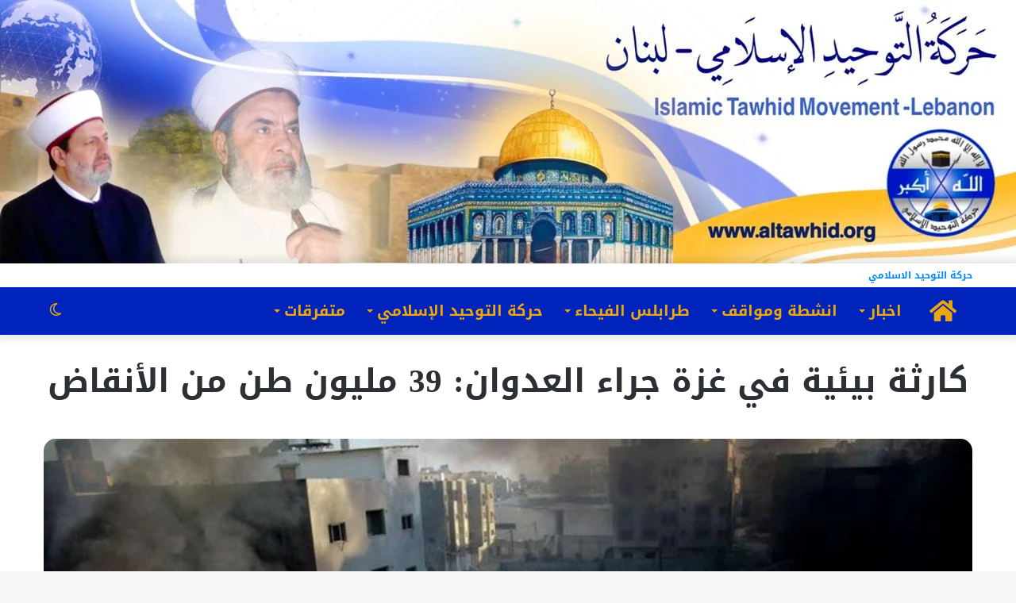

--- FILE ---
content_type: text/html; charset=UTF-8
request_url: https://altawhid.org/2024/06/%D9%83%D8%A7%D8%B1%D8%AB%D8%A9-%D8%A8%D9%8A%D8%A6%D9%8A%D8%A9-%D9%81%D9%8A-%D8%BA%D8%B2%D8%A9-%D8%AC%D8%B1%D8%A7%D8%A1-%D8%A7%D9%84%D8%B9%D8%AF%D9%88%D8%A7%D9%86-39-%D9%85%D9%84%D9%8A%D9%88%D9%86/
body_size: 23639
content:
<!DOCTYPE html>
<html dir="rtl" lang="ar" class="" data-skin="light">
<head>
	<meta charset="UTF-8" />
	<link rel="profile" href="http://gmpg.org/xfn/11" />
	
<meta http-equiv='x-dns-prefetch-control' content='on'>
<link rel='dns-prefetch' href='//cdnjs.cloudflare.com' />
<link rel='dns-prefetch' href='//ajax.googleapis.com' />
<link rel='dns-prefetch' href='//fonts.googleapis.com' />
<link rel='dns-prefetch' href='//fonts.gstatic.com' />
<link rel='dns-prefetch' href='//s.gravatar.com' />
<link rel='dns-prefetch' href='//www.google-analytics.com' />
<link rel='preload' as='font' href='https://altawhid.org/wp-content/themes/jannah/assets/fonts/tielabs-fonticon/tielabs-fonticon.woff' type='font/woff' crossorigin='anonymous' />
<link rel='preload' as='font' href='https://altawhid.org/wp-content/themes/jannah/assets/fonts/fontawesome/fa-solid-900.woff2' type='font/woff2' crossorigin='anonymous' />
<link rel='preload' as='font' href='https://altawhid.org/wp-content/themes/jannah/assets/fonts/fontawesome/fa-brands-400.woff2' type='font/woff2' crossorigin='anonymous' />
<link rel='preload' as='font' href='https://altawhid.org/wp-content/themes/jannah/assets/fonts/fontawesome/fa-regular-400.woff2' type='font/woff2' crossorigin='anonymous' />
<meta name='robots' content='index, follow, max-image-preview:large, max-snippet:-1, max-video-preview:-1' />
	<style>img:is([sizes="auto" i], [sizes^="auto," i]) { contain-intrinsic-size: 3000px 1500px }</style>
			<script type="text/javascript">try{if("undefined"!=typeof localStorage){var tieSkin=localStorage.getItem("tie-skin"),html=document.getElementsByTagName("html")[0].classList,htmlSkin="light";if(html.contains("dark-skin")&&(htmlSkin="dark"),null!=tieSkin&&tieSkin!=htmlSkin){html.add("tie-skin-inverted");var tieSkinInverted=!0}"dark"==tieSkin?html.add("dark-skin"):"light"==tieSkin&&html.remove("dark-skin")}}catch(t){console.log(t)}</script>
		
	<!-- This site is optimized with the Yoast SEO plugin v25.8 - https://yoast.com/wordpress/plugins/seo/ -->
	<title>كارثة بيئية في غزة جراء العدوان: 39 مليون طن من الأنقاض - حركة التوحيد الاسلامي</title>
	<link rel="canonical" href="https://altawhid.org/2024/06/كارثة-بيئية-في-غزة-جراء-العدوان-39-مليون/" />
	<meta property="og:locale" content="ar_AR" />
	<meta property="og:type" content="article" />
	<meta property="og:title" content="كارثة بيئية في غزة جراء العدوان: 39 مليون طن من الأنقاض - حركة التوحيد الاسلامي" />
	<meta property="og:description" content="قال برنامج الأمم المتحدة للبيئة &#8220;UNEP&#8221; إن الهجمات &#8220;الإسرائيلية&#8221; على المناطق السكنية في قطاع غزة منذ 7 تشرين الأول الماضي خلّفت 39 مليون طن من الأنقاض، ما يعادل 107 كيلوغرامات من الأنقاض لكل متر مربع في غزة. وفي تقرير نشره بشأن الأثر البيئي للهجمات &#8220;الإسرائيلية&#8221; على غزة، أكد البرنامج أن الآثار البيئية للحرب على غزة &hellip;" />
	<meta property="og:url" content="https://altawhid.org/2024/06/كارثة-بيئية-في-غزة-جراء-العدوان-39-مليون/" />
	<meta property="og:site_name" content="حركة التوحيد الاسلامي" />
	<meta property="article:published_time" content="2024-06-20T12:21:30+00:00" />
	<meta property="article:modified_time" content="2024-06-20T12:21:31+00:00" />
	<meta property="og:image" content="http://altawhid.org/wp-content/uploads/2024/06/14-6.jpg" />
	<meta property="og:image:width" content="800" />
	<meta property="og:image:height" content="450" />
	<meta property="og:image:type" content="image/jpeg" />
	<meta name="author" content="altawhiduser" />
	<meta name="twitter:card" content="summary_large_image" />
	<meta name="twitter:label1" content="كُتب بواسطة" />
	<meta name="twitter:data1" content="altawhiduser" />
	<meta name="twitter:label2" content="وقت القراءة المُقدّر" />
	<meta name="twitter:data2" content="دقيقتان" />
	<script type="application/ld+json" class="yoast-schema-graph">{"@context":"https://schema.org","@graph":[{"@type":"Article","@id":"https://altawhid.org/2024/06/%d9%83%d8%a7%d8%b1%d8%ab%d8%a9-%d8%a8%d9%8a%d8%a6%d9%8a%d8%a9-%d9%81%d9%8a-%d8%ba%d8%b2%d8%a9-%d8%ac%d8%b1%d8%a7%d8%a1-%d8%a7%d9%84%d8%b9%d8%af%d9%88%d8%a7%d9%86-39-%d9%85%d9%84%d9%8a%d9%88%d9%86/#article","isPartOf":{"@id":"https://altawhid.org/2024/06/%d9%83%d8%a7%d8%b1%d8%ab%d8%a9-%d8%a8%d9%8a%d8%a6%d9%8a%d8%a9-%d9%81%d9%8a-%d8%ba%d8%b2%d8%a9-%d8%ac%d8%b1%d8%a7%d8%a1-%d8%a7%d9%84%d8%b9%d8%af%d9%88%d8%a7%d9%86-39-%d9%85%d9%84%d9%8a%d9%88%d9%86/"},"author":{"name":"altawhiduser","@id":"https://altawhid.org/#/schema/person/eef9304396cf9458f469d32df4c7bac7"},"headline":"كارثة بيئية في غزة جراء العدوان: 39 مليون طن من الأنقاض","datePublished":"2024-06-20T12:21:30+00:00","dateModified":"2024-06-20T12:21:31+00:00","mainEntityOfPage":{"@id":"https://altawhid.org/2024/06/%d9%83%d8%a7%d8%b1%d8%ab%d8%a9-%d8%a8%d9%8a%d8%a6%d9%8a%d8%a9-%d9%81%d9%8a-%d8%ba%d8%b2%d8%a9-%d8%ac%d8%b1%d8%a7%d8%a1-%d8%a7%d9%84%d8%b9%d8%af%d9%88%d8%a7%d9%86-39-%d9%85%d9%84%d9%8a%d9%88%d9%86/"},"wordCount":1,"commentCount":0,"publisher":{"@id":"https://altawhid.org/#organization"},"image":{"@id":"https://altawhid.org/2024/06/%d9%83%d8%a7%d8%b1%d8%ab%d8%a9-%d8%a8%d9%8a%d8%a6%d9%8a%d8%a9-%d9%81%d9%8a-%d8%ba%d8%b2%d8%a9-%d8%ac%d8%b1%d8%a7%d8%a1-%d8%a7%d9%84%d8%b9%d8%af%d9%88%d8%a7%d9%86-39-%d9%85%d9%84%d9%8a%d9%88%d9%86/#primaryimage"},"thumbnailUrl":"https://altawhid.org/wp-content/uploads/2024/06/14-6.jpg","articleSection":["Featured","اخبار عربية","فلسطين القضية"],"inLanguage":"ar","potentialAction":[{"@type":"CommentAction","name":"Comment","target":["https://altawhid.org/2024/06/%d9%83%d8%a7%d8%b1%d8%ab%d8%a9-%d8%a8%d9%8a%d8%a6%d9%8a%d8%a9-%d9%81%d9%8a-%d8%ba%d8%b2%d8%a9-%d8%ac%d8%b1%d8%a7%d8%a1-%d8%a7%d9%84%d8%b9%d8%af%d9%88%d8%a7%d9%86-39-%d9%85%d9%84%d9%8a%d9%88%d9%86/#respond"]}]},{"@type":"WebPage","@id":"https://altawhid.org/2024/06/%d9%83%d8%a7%d8%b1%d8%ab%d8%a9-%d8%a8%d9%8a%d8%a6%d9%8a%d8%a9-%d9%81%d9%8a-%d8%ba%d8%b2%d8%a9-%d8%ac%d8%b1%d8%a7%d8%a1-%d8%a7%d9%84%d8%b9%d8%af%d9%88%d8%a7%d9%86-39-%d9%85%d9%84%d9%8a%d9%88%d9%86/","url":"https://altawhid.org/2024/06/%d9%83%d8%a7%d8%b1%d8%ab%d8%a9-%d8%a8%d9%8a%d8%a6%d9%8a%d8%a9-%d9%81%d9%8a-%d8%ba%d8%b2%d8%a9-%d8%ac%d8%b1%d8%a7%d8%a1-%d8%a7%d9%84%d8%b9%d8%af%d9%88%d8%a7%d9%86-39-%d9%85%d9%84%d9%8a%d9%88%d9%86/","name":"كارثة بيئية في غزة جراء العدوان: 39 مليون طن من الأنقاض - حركة التوحيد الاسلامي","isPartOf":{"@id":"https://altawhid.org/#website"},"primaryImageOfPage":{"@id":"https://altawhid.org/2024/06/%d9%83%d8%a7%d8%b1%d8%ab%d8%a9-%d8%a8%d9%8a%d8%a6%d9%8a%d8%a9-%d9%81%d9%8a-%d8%ba%d8%b2%d8%a9-%d8%ac%d8%b1%d8%a7%d8%a1-%d8%a7%d9%84%d8%b9%d8%af%d9%88%d8%a7%d9%86-39-%d9%85%d9%84%d9%8a%d9%88%d9%86/#primaryimage"},"image":{"@id":"https://altawhid.org/2024/06/%d9%83%d8%a7%d8%b1%d8%ab%d8%a9-%d8%a8%d9%8a%d8%a6%d9%8a%d8%a9-%d9%81%d9%8a-%d8%ba%d8%b2%d8%a9-%d8%ac%d8%b1%d8%a7%d8%a1-%d8%a7%d9%84%d8%b9%d8%af%d9%88%d8%a7%d9%86-39-%d9%85%d9%84%d9%8a%d9%88%d9%86/#primaryimage"},"thumbnailUrl":"https://altawhid.org/wp-content/uploads/2024/06/14-6.jpg","datePublished":"2024-06-20T12:21:30+00:00","dateModified":"2024-06-20T12:21:31+00:00","breadcrumb":{"@id":"https://altawhid.org/2024/06/%d9%83%d8%a7%d8%b1%d8%ab%d8%a9-%d8%a8%d9%8a%d8%a6%d9%8a%d8%a9-%d9%81%d9%8a-%d8%ba%d8%b2%d8%a9-%d8%ac%d8%b1%d8%a7%d8%a1-%d8%a7%d9%84%d8%b9%d8%af%d9%88%d8%a7%d9%86-39-%d9%85%d9%84%d9%8a%d9%88%d9%86/#breadcrumb"},"inLanguage":"ar","potentialAction":[{"@type":"ReadAction","target":["https://altawhid.org/2024/06/%d9%83%d8%a7%d8%b1%d8%ab%d8%a9-%d8%a8%d9%8a%d8%a6%d9%8a%d8%a9-%d9%81%d9%8a-%d8%ba%d8%b2%d8%a9-%d8%ac%d8%b1%d8%a7%d8%a1-%d8%a7%d9%84%d8%b9%d8%af%d9%88%d8%a7%d9%86-39-%d9%85%d9%84%d9%8a%d9%88%d9%86/"]}]},{"@type":"ImageObject","inLanguage":"ar","@id":"https://altawhid.org/2024/06/%d9%83%d8%a7%d8%b1%d8%ab%d8%a9-%d8%a8%d9%8a%d8%a6%d9%8a%d8%a9-%d9%81%d9%8a-%d8%ba%d8%b2%d8%a9-%d8%ac%d8%b1%d8%a7%d8%a1-%d8%a7%d9%84%d8%b9%d8%af%d9%88%d8%a7%d9%86-39-%d9%85%d9%84%d9%8a%d9%88%d9%86/#primaryimage","url":"https://altawhid.org/wp-content/uploads/2024/06/14-6.jpg","contentUrl":"https://altawhid.org/wp-content/uploads/2024/06/14-6.jpg","width":800,"height":450},{"@type":"BreadcrumbList","@id":"https://altawhid.org/2024/06/%d9%83%d8%a7%d8%b1%d8%ab%d8%a9-%d8%a8%d9%8a%d8%a6%d9%8a%d8%a9-%d9%81%d9%8a-%d8%ba%d8%b2%d8%a9-%d8%ac%d8%b1%d8%a7%d8%a1-%d8%a7%d9%84%d8%b9%d8%af%d9%88%d8%a7%d9%86-39-%d9%85%d9%84%d9%8a%d9%88%d9%86/#breadcrumb","itemListElement":[{"@type":"ListItem","position":1,"name":"Home","item":"https://altawhid.org/"},{"@type":"ListItem","position":2,"name":"كارثة بيئية في غزة جراء العدوان: 39 مليون طن من الأنقاض"}]},{"@type":"WebSite","@id":"https://altawhid.org/#website","url":"https://altawhid.org/","name":"حركة التوحيد الاسلامي","description":"الشيخ بلال شعبان","publisher":{"@id":"https://altawhid.org/#organization"},"potentialAction":[{"@type":"SearchAction","target":{"@type":"EntryPoint","urlTemplate":"https://altawhid.org/?s={search_term_string}"},"query-input":{"@type":"PropertyValueSpecification","valueRequired":true,"valueName":"search_term_string"}}],"inLanguage":"ar"},{"@type":"Organization","@id":"https://altawhid.org/#organization","name":"حركة التوحيد الاسلامي","url":"https://altawhid.org/","logo":{"@type":"ImageObject","inLanguage":"ar","@id":"https://altawhid.org/#/schema/logo/image/","url":"https://altawhid.org/wp-content/uploads/2023/10/44-2.jpg","contentUrl":"https://altawhid.org/wp-content/uploads/2023/10/44-2.jpg","width":339,"height":336,"caption":"حركة التوحيد الاسلامي"},"image":{"@id":"https://altawhid.org/#/schema/logo/image/"}},{"@type":"Person","@id":"https://altawhid.org/#/schema/person/eef9304396cf9458f469d32df4c7bac7","name":"altawhiduser","image":{"@type":"ImageObject","inLanguage":"ar","@id":"https://altawhid.org/#/schema/person/image/","url":"https://secure.gravatar.com/avatar/5db317051be8e011a71cea7e1acb361aa654cc6ff65d5183a40ed3b2a144d71f?s=96&d=mm&r=g","contentUrl":"https://secure.gravatar.com/avatar/5db317051be8e011a71cea7e1acb361aa654cc6ff65d5183a40ed3b2a144d71f?s=96&d=mm&r=g","caption":"altawhiduser"},"url":"https://altawhid.org/author/altawhiduser/"}]}</script>
	<!-- / Yoast SEO plugin. -->


<link rel='dns-prefetch' href='//fonts.googleapis.com' />
<link rel="alternate" type="application/rss+xml" title="حركة التوحيد الاسلامي &laquo; الخلاصة" href="https://altawhid.org/feed/" />
<link rel="alternate" type="application/rss+xml" title="حركة التوحيد الاسلامي &laquo; خلاصة التعليقات" href="https://altawhid.org/comments/feed/" />
<link rel="alternate" type="application/rss+xml" title="حركة التوحيد الاسلامي &laquo; كارثة بيئية في غزة جراء العدوان: 39 مليون طن من الأنقاض خلاصة التعليقات" href="https://altawhid.org/2024/06/%d9%83%d8%a7%d8%b1%d8%ab%d8%a9-%d8%a8%d9%8a%d8%a6%d9%8a%d8%a9-%d9%81%d9%8a-%d8%ba%d8%b2%d8%a9-%d8%ac%d8%b1%d8%a7%d8%a1-%d8%a7%d9%84%d8%b9%d8%af%d9%88%d8%a7%d9%86-39-%d9%85%d9%84%d9%8a%d9%88%d9%86/feed/" />
<script type="text/javascript">
/* <![CDATA[ */
window._wpemojiSettings = {"baseUrl":"https:\/\/s.w.org\/images\/core\/emoji\/16.0.1\/72x72\/","ext":".png","svgUrl":"https:\/\/s.w.org\/images\/core\/emoji\/16.0.1\/svg\/","svgExt":".svg","source":{"concatemoji":"https:\/\/altawhid.org\/wp-includes\/js\/wp-emoji-release.min.js?ver=6.8.3"}};
/*! This file is auto-generated */
!function(s,n){var o,i,e;function c(e){try{var t={supportTests:e,timestamp:(new Date).valueOf()};sessionStorage.setItem(o,JSON.stringify(t))}catch(e){}}function p(e,t,n){e.clearRect(0,0,e.canvas.width,e.canvas.height),e.fillText(t,0,0);var t=new Uint32Array(e.getImageData(0,0,e.canvas.width,e.canvas.height).data),a=(e.clearRect(0,0,e.canvas.width,e.canvas.height),e.fillText(n,0,0),new Uint32Array(e.getImageData(0,0,e.canvas.width,e.canvas.height).data));return t.every(function(e,t){return e===a[t]})}function u(e,t){e.clearRect(0,0,e.canvas.width,e.canvas.height),e.fillText(t,0,0);for(var n=e.getImageData(16,16,1,1),a=0;a<n.data.length;a++)if(0!==n.data[a])return!1;return!0}function f(e,t,n,a){switch(t){case"flag":return n(e,"\ud83c\udff3\ufe0f\u200d\u26a7\ufe0f","\ud83c\udff3\ufe0f\u200b\u26a7\ufe0f")?!1:!n(e,"\ud83c\udde8\ud83c\uddf6","\ud83c\udde8\u200b\ud83c\uddf6")&&!n(e,"\ud83c\udff4\udb40\udc67\udb40\udc62\udb40\udc65\udb40\udc6e\udb40\udc67\udb40\udc7f","\ud83c\udff4\u200b\udb40\udc67\u200b\udb40\udc62\u200b\udb40\udc65\u200b\udb40\udc6e\u200b\udb40\udc67\u200b\udb40\udc7f");case"emoji":return!a(e,"\ud83e\udedf")}return!1}function g(e,t,n,a){var r="undefined"!=typeof WorkerGlobalScope&&self instanceof WorkerGlobalScope?new OffscreenCanvas(300,150):s.createElement("canvas"),o=r.getContext("2d",{willReadFrequently:!0}),i=(o.textBaseline="top",o.font="600 32px Arial",{});return e.forEach(function(e){i[e]=t(o,e,n,a)}),i}function t(e){var t=s.createElement("script");t.src=e,t.defer=!0,s.head.appendChild(t)}"undefined"!=typeof Promise&&(o="wpEmojiSettingsSupports",i=["flag","emoji"],n.supports={everything:!0,everythingExceptFlag:!0},e=new Promise(function(e){s.addEventListener("DOMContentLoaded",e,{once:!0})}),new Promise(function(t){var n=function(){try{var e=JSON.parse(sessionStorage.getItem(o));if("object"==typeof e&&"number"==typeof e.timestamp&&(new Date).valueOf()<e.timestamp+604800&&"object"==typeof e.supportTests)return e.supportTests}catch(e){}return null}();if(!n){if("undefined"!=typeof Worker&&"undefined"!=typeof OffscreenCanvas&&"undefined"!=typeof URL&&URL.createObjectURL&&"undefined"!=typeof Blob)try{var e="postMessage("+g.toString()+"("+[JSON.stringify(i),f.toString(),p.toString(),u.toString()].join(",")+"));",a=new Blob([e],{type:"text/javascript"}),r=new Worker(URL.createObjectURL(a),{name:"wpTestEmojiSupports"});return void(r.onmessage=function(e){c(n=e.data),r.terminate(),t(n)})}catch(e){}c(n=g(i,f,p,u))}t(n)}).then(function(e){for(var t in e)n.supports[t]=e[t],n.supports.everything=n.supports.everything&&n.supports[t],"flag"!==t&&(n.supports.everythingExceptFlag=n.supports.everythingExceptFlag&&n.supports[t]);n.supports.everythingExceptFlag=n.supports.everythingExceptFlag&&!n.supports.flag,n.DOMReady=!1,n.readyCallback=function(){n.DOMReady=!0}}).then(function(){return e}).then(function(){var e;n.supports.everything||(n.readyCallback(),(e=n.source||{}).concatemoji?t(e.concatemoji):e.wpemoji&&e.twemoji&&(t(e.twemoji),t(e.wpemoji)))}))}((window,document),window._wpemojiSettings);
/* ]]> */
</script>

<link rel='stylesheet' id='droidarabickufi-css' href='//fonts.googleapis.com/earlyaccess/droidarabickufi?ver=6.8.3' type='text/css' media='all' />
<link rel='stylesheet' id='notosanskufiarabic-css' href='//fonts.googleapis.com/earlyaccess/notosanskufiarabic?ver=6.8.3' type='text/css' media='all' />
<style id='wp-emoji-styles-inline-css' type='text/css'>

	img.wp-smiley, img.emoji {
		display: inline !important;
		border: none !important;
		box-shadow: none !important;
		height: 1em !important;
		width: 1em !important;
		margin: 0 0.07em !important;
		vertical-align: -0.1em !important;
		background: none !important;
		padding: 0 !important;
	}
</style>
<link rel='stylesheet' id='wp-block-library-rtl-css' href='https://altawhid.org/wp-includes/css/dist/block-library/style-rtl.min.css?ver=6.8.3' type='text/css' media='all' />
<style id='wp-block-library-theme-inline-css' type='text/css'>
.wp-block-audio :where(figcaption){color:#555;font-size:13px;text-align:center}.is-dark-theme .wp-block-audio :where(figcaption){color:#ffffffa6}.wp-block-audio{margin:0 0 1em}.wp-block-code{border:1px solid #ccc;border-radius:4px;font-family:Menlo,Consolas,monaco,monospace;padding:.8em 1em}.wp-block-embed :where(figcaption){color:#555;font-size:13px;text-align:center}.is-dark-theme .wp-block-embed :where(figcaption){color:#ffffffa6}.wp-block-embed{margin:0 0 1em}.blocks-gallery-caption{color:#555;font-size:13px;text-align:center}.is-dark-theme .blocks-gallery-caption{color:#ffffffa6}:root :where(.wp-block-image figcaption){color:#555;font-size:13px;text-align:center}.is-dark-theme :root :where(.wp-block-image figcaption){color:#ffffffa6}.wp-block-image{margin:0 0 1em}.wp-block-pullquote{border-bottom:4px solid;border-top:4px solid;color:currentColor;margin-bottom:1.75em}.wp-block-pullquote cite,.wp-block-pullquote footer,.wp-block-pullquote__citation{color:currentColor;font-size:.8125em;font-style:normal;text-transform:uppercase}.wp-block-quote{border-left:.25em solid;margin:0 0 1.75em;padding-left:1em}.wp-block-quote cite,.wp-block-quote footer{color:currentColor;font-size:.8125em;font-style:normal;position:relative}.wp-block-quote:where(.has-text-align-right){border-left:none;border-right:.25em solid;padding-left:0;padding-right:1em}.wp-block-quote:where(.has-text-align-center){border:none;padding-left:0}.wp-block-quote.is-large,.wp-block-quote.is-style-large,.wp-block-quote:where(.is-style-plain){border:none}.wp-block-search .wp-block-search__label{font-weight:700}.wp-block-search__button{border:1px solid #ccc;padding:.375em .625em}:where(.wp-block-group.has-background){padding:1.25em 2.375em}.wp-block-separator.has-css-opacity{opacity:.4}.wp-block-separator{border:none;border-bottom:2px solid;margin-left:auto;margin-right:auto}.wp-block-separator.has-alpha-channel-opacity{opacity:1}.wp-block-separator:not(.is-style-wide):not(.is-style-dots){width:100px}.wp-block-separator.has-background:not(.is-style-dots){border-bottom:none;height:1px}.wp-block-separator.has-background:not(.is-style-wide):not(.is-style-dots){height:2px}.wp-block-table{margin:0 0 1em}.wp-block-table td,.wp-block-table th{word-break:normal}.wp-block-table :where(figcaption){color:#555;font-size:13px;text-align:center}.is-dark-theme .wp-block-table :where(figcaption){color:#ffffffa6}.wp-block-video :where(figcaption){color:#555;font-size:13px;text-align:center}.is-dark-theme .wp-block-video :where(figcaption){color:#ffffffa6}.wp-block-video{margin:0 0 1em}:root :where(.wp-block-template-part.has-background){margin-bottom:0;margin-top:0;padding:1.25em 2.375em}
</style>
<style id='classic-theme-styles-inline-css' type='text/css'>
/*! This file is auto-generated */
.wp-block-button__link{color:#fff;background-color:#32373c;border-radius:9999px;box-shadow:none;text-decoration:none;padding:calc(.667em + 2px) calc(1.333em + 2px);font-size:1.125em}.wp-block-file__button{background:#32373c;color:#fff;text-decoration:none}
</style>
<style id='global-styles-inline-css' type='text/css'>
:root{--wp--preset--aspect-ratio--square: 1;--wp--preset--aspect-ratio--4-3: 4/3;--wp--preset--aspect-ratio--3-4: 3/4;--wp--preset--aspect-ratio--3-2: 3/2;--wp--preset--aspect-ratio--2-3: 2/3;--wp--preset--aspect-ratio--16-9: 16/9;--wp--preset--aspect-ratio--9-16: 9/16;--wp--preset--color--black: #000000;--wp--preset--color--cyan-bluish-gray: #abb8c3;--wp--preset--color--white: #ffffff;--wp--preset--color--pale-pink: #f78da7;--wp--preset--color--vivid-red: #cf2e2e;--wp--preset--color--luminous-vivid-orange: #ff6900;--wp--preset--color--luminous-vivid-amber: #fcb900;--wp--preset--color--light-green-cyan: #7bdcb5;--wp--preset--color--vivid-green-cyan: #00d084;--wp--preset--color--pale-cyan-blue: #8ed1fc;--wp--preset--color--vivid-cyan-blue: #0693e3;--wp--preset--color--vivid-purple: #9b51e0;--wp--preset--gradient--vivid-cyan-blue-to-vivid-purple: linear-gradient(135deg,rgba(6,147,227,1) 0%,rgb(155,81,224) 100%);--wp--preset--gradient--light-green-cyan-to-vivid-green-cyan: linear-gradient(135deg,rgb(122,220,180) 0%,rgb(0,208,130) 100%);--wp--preset--gradient--luminous-vivid-amber-to-luminous-vivid-orange: linear-gradient(135deg,rgba(252,185,0,1) 0%,rgba(255,105,0,1) 100%);--wp--preset--gradient--luminous-vivid-orange-to-vivid-red: linear-gradient(135deg,rgba(255,105,0,1) 0%,rgb(207,46,46) 100%);--wp--preset--gradient--very-light-gray-to-cyan-bluish-gray: linear-gradient(135deg,rgb(238,238,238) 0%,rgb(169,184,195) 100%);--wp--preset--gradient--cool-to-warm-spectrum: linear-gradient(135deg,rgb(74,234,220) 0%,rgb(151,120,209) 20%,rgb(207,42,186) 40%,rgb(238,44,130) 60%,rgb(251,105,98) 80%,rgb(254,248,76) 100%);--wp--preset--gradient--blush-light-purple: linear-gradient(135deg,rgb(255,206,236) 0%,rgb(152,150,240) 100%);--wp--preset--gradient--blush-bordeaux: linear-gradient(135deg,rgb(254,205,165) 0%,rgb(254,45,45) 50%,rgb(107,0,62) 100%);--wp--preset--gradient--luminous-dusk: linear-gradient(135deg,rgb(255,203,112) 0%,rgb(199,81,192) 50%,rgb(65,88,208) 100%);--wp--preset--gradient--pale-ocean: linear-gradient(135deg,rgb(255,245,203) 0%,rgb(182,227,212) 50%,rgb(51,167,181) 100%);--wp--preset--gradient--electric-grass: linear-gradient(135deg,rgb(202,248,128) 0%,rgb(113,206,126) 100%);--wp--preset--gradient--midnight: linear-gradient(135deg,rgb(2,3,129) 0%,rgb(40,116,252) 100%);--wp--preset--font-size--small: 13px;--wp--preset--font-size--medium: 20px;--wp--preset--font-size--large: 36px;--wp--preset--font-size--x-large: 42px;--wp--preset--spacing--20: 0.44rem;--wp--preset--spacing--30: 0.67rem;--wp--preset--spacing--40: 1rem;--wp--preset--spacing--50: 1.5rem;--wp--preset--spacing--60: 2.25rem;--wp--preset--spacing--70: 3.38rem;--wp--preset--spacing--80: 5.06rem;--wp--preset--shadow--natural: 6px 6px 9px rgba(0, 0, 0, 0.2);--wp--preset--shadow--deep: 12px 12px 50px rgba(0, 0, 0, 0.4);--wp--preset--shadow--sharp: 6px 6px 0px rgba(0, 0, 0, 0.2);--wp--preset--shadow--outlined: 6px 6px 0px -3px rgba(255, 255, 255, 1), 6px 6px rgba(0, 0, 0, 1);--wp--preset--shadow--crisp: 6px 6px 0px rgba(0, 0, 0, 1);}:where(.is-layout-flex){gap: 0.5em;}:where(.is-layout-grid){gap: 0.5em;}body .is-layout-flex{display: flex;}.is-layout-flex{flex-wrap: wrap;align-items: center;}.is-layout-flex > :is(*, div){margin: 0;}body .is-layout-grid{display: grid;}.is-layout-grid > :is(*, div){margin: 0;}:where(.wp-block-columns.is-layout-flex){gap: 2em;}:where(.wp-block-columns.is-layout-grid){gap: 2em;}:where(.wp-block-post-template.is-layout-flex){gap: 1.25em;}:where(.wp-block-post-template.is-layout-grid){gap: 1.25em;}.has-black-color{color: var(--wp--preset--color--black) !important;}.has-cyan-bluish-gray-color{color: var(--wp--preset--color--cyan-bluish-gray) !important;}.has-white-color{color: var(--wp--preset--color--white) !important;}.has-pale-pink-color{color: var(--wp--preset--color--pale-pink) !important;}.has-vivid-red-color{color: var(--wp--preset--color--vivid-red) !important;}.has-luminous-vivid-orange-color{color: var(--wp--preset--color--luminous-vivid-orange) !important;}.has-luminous-vivid-amber-color{color: var(--wp--preset--color--luminous-vivid-amber) !important;}.has-light-green-cyan-color{color: var(--wp--preset--color--light-green-cyan) !important;}.has-vivid-green-cyan-color{color: var(--wp--preset--color--vivid-green-cyan) !important;}.has-pale-cyan-blue-color{color: var(--wp--preset--color--pale-cyan-blue) !important;}.has-vivid-cyan-blue-color{color: var(--wp--preset--color--vivid-cyan-blue) !important;}.has-vivid-purple-color{color: var(--wp--preset--color--vivid-purple) !important;}.has-black-background-color{background-color: var(--wp--preset--color--black) !important;}.has-cyan-bluish-gray-background-color{background-color: var(--wp--preset--color--cyan-bluish-gray) !important;}.has-white-background-color{background-color: var(--wp--preset--color--white) !important;}.has-pale-pink-background-color{background-color: var(--wp--preset--color--pale-pink) !important;}.has-vivid-red-background-color{background-color: var(--wp--preset--color--vivid-red) !important;}.has-luminous-vivid-orange-background-color{background-color: var(--wp--preset--color--luminous-vivid-orange) !important;}.has-luminous-vivid-amber-background-color{background-color: var(--wp--preset--color--luminous-vivid-amber) !important;}.has-light-green-cyan-background-color{background-color: var(--wp--preset--color--light-green-cyan) !important;}.has-vivid-green-cyan-background-color{background-color: var(--wp--preset--color--vivid-green-cyan) !important;}.has-pale-cyan-blue-background-color{background-color: var(--wp--preset--color--pale-cyan-blue) !important;}.has-vivid-cyan-blue-background-color{background-color: var(--wp--preset--color--vivid-cyan-blue) !important;}.has-vivid-purple-background-color{background-color: var(--wp--preset--color--vivid-purple) !important;}.has-black-border-color{border-color: var(--wp--preset--color--black) !important;}.has-cyan-bluish-gray-border-color{border-color: var(--wp--preset--color--cyan-bluish-gray) !important;}.has-white-border-color{border-color: var(--wp--preset--color--white) !important;}.has-pale-pink-border-color{border-color: var(--wp--preset--color--pale-pink) !important;}.has-vivid-red-border-color{border-color: var(--wp--preset--color--vivid-red) !important;}.has-luminous-vivid-orange-border-color{border-color: var(--wp--preset--color--luminous-vivid-orange) !important;}.has-luminous-vivid-amber-border-color{border-color: var(--wp--preset--color--luminous-vivid-amber) !important;}.has-light-green-cyan-border-color{border-color: var(--wp--preset--color--light-green-cyan) !important;}.has-vivid-green-cyan-border-color{border-color: var(--wp--preset--color--vivid-green-cyan) !important;}.has-pale-cyan-blue-border-color{border-color: var(--wp--preset--color--pale-cyan-blue) !important;}.has-vivid-cyan-blue-border-color{border-color: var(--wp--preset--color--vivid-cyan-blue) !important;}.has-vivid-purple-border-color{border-color: var(--wp--preset--color--vivid-purple) !important;}.has-vivid-cyan-blue-to-vivid-purple-gradient-background{background: var(--wp--preset--gradient--vivid-cyan-blue-to-vivid-purple) !important;}.has-light-green-cyan-to-vivid-green-cyan-gradient-background{background: var(--wp--preset--gradient--light-green-cyan-to-vivid-green-cyan) !important;}.has-luminous-vivid-amber-to-luminous-vivid-orange-gradient-background{background: var(--wp--preset--gradient--luminous-vivid-amber-to-luminous-vivid-orange) !important;}.has-luminous-vivid-orange-to-vivid-red-gradient-background{background: var(--wp--preset--gradient--luminous-vivid-orange-to-vivid-red) !important;}.has-very-light-gray-to-cyan-bluish-gray-gradient-background{background: var(--wp--preset--gradient--very-light-gray-to-cyan-bluish-gray) !important;}.has-cool-to-warm-spectrum-gradient-background{background: var(--wp--preset--gradient--cool-to-warm-spectrum) !important;}.has-blush-light-purple-gradient-background{background: var(--wp--preset--gradient--blush-light-purple) !important;}.has-blush-bordeaux-gradient-background{background: var(--wp--preset--gradient--blush-bordeaux) !important;}.has-luminous-dusk-gradient-background{background: var(--wp--preset--gradient--luminous-dusk) !important;}.has-pale-ocean-gradient-background{background: var(--wp--preset--gradient--pale-ocean) !important;}.has-electric-grass-gradient-background{background: var(--wp--preset--gradient--electric-grass) !important;}.has-midnight-gradient-background{background: var(--wp--preset--gradient--midnight) !important;}.has-small-font-size{font-size: var(--wp--preset--font-size--small) !important;}.has-medium-font-size{font-size: var(--wp--preset--font-size--medium) !important;}.has-large-font-size{font-size: var(--wp--preset--font-size--large) !important;}.has-x-large-font-size{font-size: var(--wp--preset--font-size--x-large) !important;}
:where(.wp-block-post-template.is-layout-flex){gap: 1.25em;}:where(.wp-block-post-template.is-layout-grid){gap: 1.25em;}
:where(.wp-block-columns.is-layout-flex){gap: 2em;}:where(.wp-block-columns.is-layout-grid){gap: 2em;}
:root :where(.wp-block-pullquote){font-size: 1.5em;line-height: 1.6;}
</style>
<link rel='stylesheet' id='contact-form-7-css' href='https://altawhid.org/wp-content/plugins/contact-form-7/includes/css/styles.css?ver=6.1.1' type='text/css' media='all' />
<link rel='stylesheet' id='contact-form-7-rtl-css' href='https://altawhid.org/wp-content/plugins/contact-form-7/includes/css/styles-rtl.css?ver=6.1.1' type='text/css' media='all' />
<link rel='stylesheet' id='taqyeem-buttons-style-css' href='https://altawhid.org/wp-content/plugins/taqyeem-buttons/assets/style.css?ver=6.8.3' type='text/css' media='all' />
<link rel='stylesheet' id='tie-css-base-css' href='https://altawhid.org/wp-content/themes/jannah/assets/css/base.min.css?ver=5.4.0' type='text/css' media='all' />
<link rel='stylesheet' id='tie-css-styles-css' href='https://altawhid.org/wp-content/themes/jannah/assets/css/style.min.css?ver=5.4.0' type='text/css' media='all' />
<link rel='stylesheet' id='tie-css-widgets-css' href='https://altawhid.org/wp-content/themes/jannah/assets/css/widgets.min.css?ver=5.4.0' type='text/css' media='all' />
<link rel='stylesheet' id='tie-css-helpers-css' href='https://altawhid.org/wp-content/themes/jannah/assets/css/helpers.min.css?ver=5.4.0' type='text/css' media='all' />
<link rel='stylesheet' id='tie-fontawesome5-css' href='https://altawhid.org/wp-content/themes/jannah/assets/css/fontawesome.css?ver=5.4.0' type='text/css' media='all' />
<link rel='stylesheet' id='tie-css-ilightbox-css' href='https://altawhid.org/wp-content/themes/jannah/assets/ilightbox/dark-skin/skin.css?ver=5.4.0' type='text/css' media='all' />
<link rel='stylesheet' id='tie-css-shortcodes-css' href='https://altawhid.org/wp-content/themes/jannah/assets/css/plugins/shortcodes.min.css?ver=5.4.0' type='text/css' media='all' />
<link rel='stylesheet' id='tie-css-single-css' href='https://altawhid.org/wp-content/themes/jannah/assets/css/single.min.css?ver=5.4.0' type='text/css' media='all' />
<link rel='stylesheet' id='tie-css-print-css' href='https://altawhid.org/wp-content/themes/jannah/assets/css/print.css?ver=5.4.0' type='text/css' media='print' />
<link rel='stylesheet' id='taqyeem-styles-css' href='https://altawhid.org/wp-content/themes/jannah/assets/css/plugins/taqyeem.min.css?ver=5.4.0' type='text/css' media='all' />
<link rel='stylesheet' id='tie-css-style-custom-css' href='https://altawhid.org/wp-content/themes/jannah/assets/custom-css/style-custom.css?ver=66867' type='text/css' media='all' />
<script type="text/javascript" src="https://altawhid.org/wp-includes/js/jquery/jquery.min.js?ver=3.7.1" id="jquery-core-js"></script>
<script type="text/javascript" src="https://altawhid.org/wp-includes/js/jquery/jquery-migrate.min.js?ver=3.4.1" id="jquery-migrate-js"></script>
<link rel="https://api.w.org/" href="https://altawhid.org/wp-json/" /><link rel="alternate" title="JSON" type="application/json" href="https://altawhid.org/wp-json/wp/v2/posts/58451" /><link rel="EditURI" type="application/rsd+xml" title="RSD" href="https://altawhid.org/xmlrpc.php?rsd" />
<link rel="stylesheet" href="https://altawhid.org/wp-content/themes/jannah/rtl.css" type="text/css" media="screen" /><meta name="generator" content="WordPress 6.8.3" />
<link rel='shortlink' href='https://altawhid.org/?p=58451' />
<link rel="alternate" title="oEmbed (JSON)" type="application/json+oembed" href="https://altawhid.org/wp-json/oembed/1.0/embed?url=https%3A%2F%2Faltawhid.org%2F2024%2F06%2F%25d9%2583%25d8%25a7%25d8%25b1%25d8%25ab%25d8%25a9-%25d8%25a8%25d9%258a%25d8%25a6%25d9%258a%25d8%25a9-%25d9%2581%25d9%258a-%25d8%25ba%25d8%25b2%25d8%25a9-%25d8%25ac%25d8%25b1%25d8%25a7%25d8%25a1-%25d8%25a7%25d9%2584%25d8%25b9%25d8%25af%25d9%2588%25d8%25a7%25d9%2586-39-%25d9%2585%25d9%2584%25d9%258a%25d9%2588%25d9%2586%2F" />
<link rel="alternate" title="oEmbed (XML)" type="text/xml+oembed" href="https://altawhid.org/wp-json/oembed/1.0/embed?url=https%3A%2F%2Faltawhid.org%2F2024%2F06%2F%25d9%2583%25d8%25a7%25d8%25b1%25d8%25ab%25d8%25a9-%25d8%25a8%25d9%258a%25d8%25a6%25d9%258a%25d8%25a9-%25d9%2581%25d9%258a-%25d8%25ba%25d8%25b2%25d8%25a9-%25d8%25ac%25d8%25b1%25d8%25a7%25d8%25a1-%25d8%25a7%25d9%2584%25d8%25b9%25d8%25af%25d9%2588%25d8%25a7%25d9%2586-39-%25d9%2585%25d9%2584%25d9%258a%25d9%2588%25d9%2586%2F&#038;format=xml" />
<script type='text/javascript'>
/* <![CDATA[ */
var taqyeem = {"ajaxurl":"https://altawhid.org/wp-admin/admin-ajax.php" , "your_rating":"تقييمك:"};
/* ]]> */
</script>

<meta http-equiv="X-UA-Compatible" content="IE=edge">
<meta name="theme-color" content="#0088ff" /><meta name="viewport" content="width=device-width, initial-scale=1.0" /><link rel="icon" href="https://altawhid.org/wp-content/uploads/2022/10/cropped-wpadmin-32x32.png" sizes="32x32" />
<link rel="icon" href="https://altawhid.org/wp-content/uploads/2022/10/cropped-wpadmin-192x192.png" sizes="192x192" />
<link rel="apple-touch-icon" href="https://altawhid.org/wp-content/uploads/2022/10/cropped-wpadmin-180x180.png" />
<meta name="msapplication-TileImage" content="https://altawhid.org/wp-content/uploads/2022/10/cropped-wpadmin-270x270.png" />
</head>

<body id="tie-body" class="rtl wp-singular post-template-default single single-post postid-58451 single-format-standard wp-theme-jannah tie-no-js wrapper-has-shadow block-head-4 magazine3 magazine1 is-thumb-overlay-disabled is-desktop is-header-layout-3 sidebar-right has-sidebar post-layout-7 full-width-title-full-width-media is-standard-format has-mobile-share">



<div class="background-overlay">

	<div id="tie-container" class="site tie-container">

		
		<div id="tie-wrapper">

			<div class="stream-item stream-item-above-header">
					<a href="https://altawhid.org/" title=""  >
						<img src="https://altawhid.org/wp-content/uploads/2022/10/WhatsApp-Image-2022-10-13-at-12.02.37-PM.jpeg" alt="" width="728" height="91" />
					</a>
				</div>
<header id="theme-header" class="theme-header header-layout-3 main-nav-light main-nav-default-light main-nav-below no-stream-item has-shadow has-normal-width-logo mobile-header-centered">
	
<div class="container header-container">
	<div class="tie-row logo-row">

		
		<div class="logo-wrapper">
			<div class="tie-col-md-4 logo-container clearfix">
				<div id="mobile-header-components-area_1" class="mobile-header-components"></div>
		<div id="logo" class="text-logo" style="margin-top: -10px; margin-bottom: -10px;">

			
			<a title="حركة التوحيد الاسلامي" href="https://altawhid.org/">
				<div class="logo-text">حركة التوحيد الاسلامي</div>			</a>

			
		</div><!-- #logo /-->

		<div id="mobile-header-components-area_2" class="mobile-header-components"><ul class="components"><li class="mobile-component_menu custom-menu-link"><a href="#" id="mobile-menu-icon" class=""><span class="tie-mobile-menu-icon nav-icon is-layout-1"></span><span class="screen-reader-text">القائمة</span></a></li></ul></div>			</div><!-- .tie-col /-->
		</div><!-- .logo-wrapper /-->

		
	</div><!-- .tie-row /-->
</div><!-- .container /-->

<div class="main-nav-wrapper">
	<nav id="main-nav"  class="main-nav header-nav"  aria-label="القائمة الرئيسية">
		<div class="container">

			<div class="main-menu-wrapper">

				
				<div id="menu-components-wrap">

					
					<div class="main-menu main-menu-wrap tie-alignleft">
						<div id="main-nav-menu" class="main-menu header-menu"><ul id="menu-%d8%a7%d9%84%d8%b1%d8%a6%d9%8a%d8%b3%d9%8a%d8%a9" class="menu" role="menubar"><li id="menu-item-34" class="menu-item menu-item-type-custom menu-item-object-custom menu-item-home menu-item-34 menu-item-has-icon is-icon-only"><a href="http://altawhid.org/"> <span aria-hidden="true" class="tie-menu-icon fas fa-home"></span>  <span class="screen-reader-text">الرئيسية</span></a></li>
<li id="menu-item-23" class="menu-item menu-item-type-taxonomy menu-item-object-category current-post-ancestor menu-item-has-children menu-item-23 mega-menu mega-cat " data-id="3" ><a href="https://altawhid.org/category/%d8%a7%d8%ae%d8%a8%d8%a7%d8%b1-%d8%af%d9%88%d9%84%d9%8a%d8%a9/">اخبار</a>
<div class="mega-menu-block menu-sub-content">

<ul class="sub-menu mega-cat-more-links">
	<li id="menu-item-27" class="menu-item menu-item-type-taxonomy menu-item-object-category menu-item-27"><a href="https://altawhid.org/category/%d8%a7%d8%ae%d8%a8%d8%a7%d8%b1-%d9%85%d8%ad%d9%84%d9%8a%d8%a9/">اخبار محلية</a></li>
	<li id="menu-item-25" class="menu-item menu-item-type-taxonomy menu-item-object-category current-post-ancestor current-menu-parent current-post-parent menu-item-25"><a href="https://altawhid.org/category/%d8%a7%d8%ae%d8%a8%d8%a7%d8%b1-%d8%af%d9%88%d9%84%d9%8a%d8%a9/%d8%a7%d8%ae%d8%a8%d8%a7%d8%b1-%d8%af%d9%88%d9%84%d9%8a%d8%a9-%d8%b9%d8%b1%d8%a8%d9%8a%d8%a9/">عربية</a></li>
	<li id="menu-item-26" class="menu-item menu-item-type-taxonomy menu-item-object-category menu-item-26"><a href="https://altawhid.org/category/%d8%a7%d8%ae%d8%a8%d8%a7%d8%b1-%d8%af%d9%88%d9%84%d9%8a%d8%a9/%d8%a7%d8%ae%d8%a8%d8%a7%d8%b1-%d8%af%d9%88%d9%84%d9%8a%d8%a9-%d8%ba%d8%b1%d8%a8%d9%8a%d8%a9/">دولية</a></li>
	<li id="menu-item-126" class="menu-item menu-item-type-taxonomy menu-item-object-category menu-item-126"><a href="https://altawhid.org/category/%d9%82%d8%b6%d8%a7%d9%8a%d8%a7-%d9%88%d8%a7%d8%b1%d8%a7%d8%a1/">قضايا وآراء</a></li>
</ul>

<div class="mega-menu-content">
<div class="mega-cat-wrapper">
<ul class="mega-cat-sub-categories cats-horizontal">
<li class="mega-all-link"><a href="https://altawhid.org/category/%d8%a7%d8%ae%d8%a8%d8%a7%d8%b1-%d8%af%d9%88%d9%84%d9%8a%d8%a9/" class="is-active is-loaded mega-sub-cat" data-id="3">الكل</a></li>
<li><a href="https://altawhid.org/category/%d8%a7%d8%ae%d8%a8%d8%a7%d8%b1-%d8%af%d9%88%d9%84%d9%8a%d8%a9/%d8%a7%d8%ae%d8%a8%d8%a7%d8%b1-%d8%af%d9%88%d9%84%d9%8a%d8%a9-%d8%a7%d8%b3%d9%84%d8%a7%d9%85%d9%8a%d8%a9/" class="mega-sub-cat"  data-id="4">اخبار اسلامية</a></li>
<li><a href="https://altawhid.org/category/%d8%a7%d8%ae%d8%a8%d8%a7%d8%b1-%d8%af%d9%88%d9%84%d9%8a%d8%a9/%d8%a7%d8%ae%d8%a8%d8%a7%d8%b1-%d8%af%d9%88%d9%84%d9%8a%d8%a9-%d8%ba%d8%b1%d8%a8%d9%8a%d8%a9/" class="mega-sub-cat"  data-id="6">اخبار دولية</a></li>
<li><a href="https://altawhid.org/category/%d8%a7%d8%ae%d8%a8%d8%a7%d8%b1-%d8%af%d9%88%d9%84%d9%8a%d8%a9/%d8%a7%d8%ae%d8%a8%d8%a7%d8%b1-%d8%af%d9%88%d9%84%d9%8a%d8%a9-%d8%b9%d8%b1%d8%a8%d9%8a%d8%a9/" class="mega-sub-cat"  data-id="5">اخبار عربية</a></li>
</ul>
<div class="mega-cat-content mega-cat-sub-exists horizontal-posts">

												<div class="mega-ajax-content mega-cat-posts-container clearfix">

												</div><!-- .mega-ajax-content -->

						</div><!-- .mega-cat-content -->

					</div><!-- .mega-cat-Wrapper -->

</div><!-- .mega-menu-content -->

</div><!-- .mega-menu-block --> 
</li>
<li id="menu-item-32" class="menu-item menu-item-type-taxonomy menu-item-object-category menu-item-32 mega-menu mega-cat " data-id="14" ><a href="https://altawhid.org/category/%d8%a7%d9%86%d8%b4%d8%b7%d8%a9-%d9%88%d9%85%d9%88%d8%a7%d9%82%d9%81/">انشطة ومواقف</a>
<div class="mega-menu-block menu-sub-content">

<div class="mega-menu-content">
<div class="mega-cat-wrapper">
<div class="mega-cat-content horizontal-posts">

												<div class="mega-ajax-content mega-cat-posts-container clearfix">

												</div><!-- .mega-ajax-content -->

						</div><!-- .mega-cat-content -->

					</div><!-- .mega-cat-Wrapper -->

</div><!-- .mega-menu-content -->

</div><!-- .mega-menu-block --> 
</li>
<li id="menu-item-31" class="menu-item menu-item-type-taxonomy menu-item-object-category menu-item-31 mega-menu mega-cat " data-id="12" ><a href="https://altawhid.org/category/%d8%b7%d8%b1%d8%a7%d8%a8%d9%84%d8%b3/">طرابلس الفيحاء</a>
<div class="mega-menu-block menu-sub-content">

<div class="mega-menu-content">
<div class="mega-cat-wrapper">
<div class="mega-cat-content horizontal-posts">

												<div class="mega-ajax-content mega-cat-posts-container clearfix">

												</div><!-- .mega-ajax-content -->

						</div><!-- .mega-cat-content -->

					</div><!-- .mega-cat-Wrapper -->

</div><!-- .mega-menu-content -->

</div><!-- .mega-menu-block --> 
</li>
<li id="menu-item-48205" class="menu-item menu-item-type-taxonomy menu-item-object-category menu-item-has-children menu-item-48205 mega-menu mega-cat " data-id="39" ><a href="https://altawhid.org/category/%d8%ad%d8%b1%d9%83%d8%a9-%d8%a7%d9%84%d8%aa%d9%88%d8%ad%d9%8a%d8%af-%d8%a7%d9%84%d8%a5%d8%b3%d9%84%d8%a7%d9%85%d9%8a/">حركة التوحيد الإسلامي</a>
<div class="mega-menu-block menu-sub-content">

<ul class="sub-menu mega-cat-more-links">
	<li id="menu-item-48207" class="menu-item menu-item-type-taxonomy menu-item-object-category menu-item-48207"><a href="https://altawhid.org/category/%d8%ae%d8%b7%d8%a8-%d8%a7%d9%84%d8%b4%d9%8a%d8%ae-%d8%b3%d8%b9%d9%8a%d8%af-%d8%b4%d8%b9%d8%a8%d8%a7%d9%86/">خطب الشيخ سعيد شعبان</a></li>
	<li id="menu-item-48206" class="menu-item menu-item-type-taxonomy menu-item-object-category menu-item-48206"><a href="https://altawhid.org/category/%d8%ae%d8%b7%d8%a8-%d8%a7%d9%84%d8%b4%d9%8a%d8%ae-%d8%a8%d9%84%d8%a7%d9%84-%d8%b4%d8%b9%d8%a8%d8%a7%d9%86/">خطب الشيخ بلال شعبان</a></li>
	<li id="menu-item-48208" class="menu-item menu-item-type-taxonomy menu-item-object-category menu-item-48208"><a href="https://altawhid.org/category/%d8%a3%d8%af%d8%a8%d9%8a%d8%a7%d8%aa-%d8%a7%d9%84%d9%88%d8%ad%d8%af%d8%a9-%d9%88%d8%a7%d9%84%d8%aa%d9%88%d8%ad%d9%8a%d8%af/">أدبيات الوحدة والتوحيد</a></li>
	<li id="menu-item-48209" class="menu-item menu-item-type-taxonomy menu-item-object-category menu-item-48209"><a href="https://altawhid.org/category/%d8%a7%d9%84%d9%82%d8%a7%d8%af%d8%a9-%d8%a7%d9%84%d9%85%d8%a4%d8%b3%d8%b3%d9%88%d9%86/">القادة المؤسسون</a></li>
	<li id="menu-item-48210" class="menu-item menu-item-type-taxonomy menu-item-object-category menu-item-48210"><a href="https://altawhid.org/category/%d8%b5%d9%88%d8%b1%d8%a9-%d9%88%d9%85%d8%b3%d9%8a%d8%b1%d8%a9/">صورة ومسيرة</a></li>
</ul>

<div class="mega-menu-content">
<div class="mega-cat-wrapper">
<div class="mega-cat-content horizontal-posts">

												<div class="mega-ajax-content mega-cat-posts-container clearfix">

												</div><!-- .mega-ajax-content -->

						</div><!-- .mega-cat-content -->

					</div><!-- .mega-cat-Wrapper -->

</div><!-- .mega-menu-content -->

</div><!-- .mega-menu-block --> 
</li>
<li id="menu-item-48211" class="menu-item menu-item-type-taxonomy menu-item-object-category menu-item-has-children menu-item-48211 mega-menu mega-cat " data-id="44" ><a href="https://altawhid.org/category/%d9%85%d8%aa%d9%81%d8%b1%d9%82%d8%a7%d8%aa/">متفرقات</a>
<div class="mega-menu-block menu-sub-content">

<ul class="sub-menu mega-cat-more-links">
	<li id="menu-item-35" class="menu-item menu-item-type-taxonomy menu-item-object-category menu-item-35"><a href="https://altawhid.org/category/%d9%88%d8%a7%d8%ad%d8%a7%d8%aa-%d8%a7%d9%8a%d9%85%d8%a7%d9%86%d9%8a%d8%a9/">واحات ايمانية</a></li>
	<li id="menu-item-48212" class="menu-item menu-item-type-taxonomy menu-item-object-category menu-item-48212"><a href="https://altawhid.org/category/%d8%a7%d9%84%d9%85%d9%88%d8%b3%d9%88%d8%b9%d8%a9-%d8%a7%d9%84%d8%b9%d8%b3%d9%83%d8%b1%d9%8a%d8%a9/">اسلحة</a></li>
	<li id="menu-item-48213" class="menu-item menu-item-type-taxonomy menu-item-object-category menu-item-48213"><a href="https://altawhid.org/category/%d8%aa%d9%83%d9%86%d9%88%d9%84%d9%88%d8%ac%d9%8a%d8%a7/">تكنولوجيا</a></li>
	<li id="menu-item-48214" class="menu-item menu-item-type-taxonomy menu-item-object-category menu-item-48214"><a href="https://altawhid.org/category/%d8%a7%d8%af%d8%a8/">ادب</a></li>
</ul>

<div class="mega-menu-content">
<div class="mega-cat-wrapper">
<div class="mega-cat-content horizontal-posts">

												<div class="mega-ajax-content mega-cat-posts-container clearfix">

												</div><!-- .mega-ajax-content -->

						</div><!-- .mega-cat-content -->

					</div><!-- .mega-cat-Wrapper -->

</div><!-- .mega-menu-content -->

</div><!-- .mega-menu-block --> 
</li>
</ul></div>					</div><!-- .main-menu.tie-alignleft /-->

					<ul class="components">	<li class="skin-icon menu-item custom-menu-link">
		<a href="#" class="change-skin" title="الوضع المظلم">
			<span class="tie-icon-moon change-skin-icon" aria-hidden="true"></span>
			<span class="screen-reader-text">الوضع المظلم</span>
		</a>
	</li>
	  </ul><!-- Components -->
				</div><!-- #menu-components-wrap /-->
			</div><!-- .main-menu-wrapper /-->
		</div><!-- .container /-->
	</nav><!-- #main-nav /-->
</div><!-- .main-nav-wrapper /-->

</header>

		<script type="text/javascript">
			try{if("undefined"!=typeof localStorage){var header,mnIsDark=!1,tnIsDark=!1;(header=document.getElementById("theme-header"))&&((header=header.classList).contains("main-nav-default-dark")&&(mnIsDark=!0),header.contains("top-nav-default-dark")&&(tnIsDark=!0),"dark"==tieSkin?(header.add("main-nav-dark","top-nav-dark"),header.remove("main-nav-light","top-nav-light")):"light"==tieSkin&&(mnIsDark||(header.remove("main-nav-dark"),header.add("main-nav-light")),tnIsDark||(header.remove("top-nav-dark"),header.add("top-nav-light"))))}}catch(a){console.log(a)}
		</script>
		
			<div class="container fullwidth-entry-title-wrapper">
				<div class="container-wrapper fullwidth-entry-title">
<header class="entry-header-outer">

	
	<div class="entry-header">

		
		<h1 class="post-title entry-title">كارثة بيئية في غزة جراء العدوان: 39 مليون طن من الأنقاض</h1>

		<div id="single-post-meta" class="post-meta clearfix"></div><!-- .post-meta -->	</div><!-- .entry-header /-->

	
	
</header><!-- .entry-header-outer /-->


				</div>
			</div>
		<div class="container fullwidth-featured-area-wrapper"><div  class="featured-area"><div class="featured-area-inner"><figure class="single-featured-image"><img width="800" height="450" src="https://altawhid.org/wp-content/uploads/2024/06/14-6.jpg" class="attachment-full size-full wp-post-image" alt="" is_main_img="1" decoding="async" fetchpriority="high" srcset="https://altawhid.org/wp-content/uploads/2024/06/14-6.jpg 800w, https://altawhid.org/wp-content/uploads/2024/06/14-6-300x169.jpg 300w, https://altawhid.org/wp-content/uploads/2024/06/14-6-768x432.jpg 768w, https://altawhid.org/wp-content/uploads/2024/06/14-6-390x220.jpg 390w" sizes="(max-width: 800px) 100vw, 800px" /></figure></div></div></div><!-- .container /--><div id="content" class="site-content container"><div id="main-content-row" class="tie-row main-content-row">

<div class="main-content tie-col-md-8 tie-col-xs-12" role="main">

	
	<article id="the-post" class="container-wrapper post-content tie-standard">

		
		<div class="entry-content entry clearfix">

			
			
<p>قال برنامج الأمم المتحدة للبيئة &#8220;UNEP&#8221; إن الهجمات &#8220;الإسرائيلية&#8221; على المناطق السكنية في قطاع غزة منذ 7 تشرين الأول الماضي خلّفت 39 مليون طن من الأنقاض، ما يعادل 107 كيلوغرامات من الأنقاض لكل متر مربع في غزة.</p>



<p>وفي تقرير نشره بشأن الأثر البيئي للهجمات &#8220;الإسرائيلية&#8221; على غزة، أكد البرنامج أن الآثار البيئية للحرب على غزة بلغت مستويات غير مسبوقة، مشيرًا إلى أن أهالي القطاع يواجهون مخاطر تلوث التربة والمياه والهواء.</p>



<p>وشدد على أن جميع أنظمة المياه والصرف الصحي والنظافة الصحية انهارت تقريبًا في غزة، محذرًا من أن مياه الصرف الصحي بدأت تختلط بالبحار والتربة ومياه الشرب وحتى الغذاء.</p>



<p>وأوضح أن الذخائر والمواد الكيميائية المتفجرة في المناطق المكتظة بالسكان في غزة أدت إلى تلوث التربة وموارد المياه، وأن خطر تسرب المعادن الثقيلة نتيجة تلف الألواح الشمسية يعد كبيرًا.</p>



<p>ولفت البرنامج إلى إعداده التقرير عن بعد من خلال معلومات حصل عليها من أنشطة الأمم المتحدة في أرض الميدان، وذلك بسبب الوضع الأمني وعوائق الوصول بالمنطقة.</p>



<p>ودعا التقرير إلى وقف فوري لإطلاق النار من أجل حماية الأرواح وتقليل التأثير على البيئة.</p>

			
		</div><!-- .entry-content /-->

				<div id="post-extra-info">
			<div class="theiaStickySidebar">
				<div id="single-post-meta" class="post-meta clearfix"></div><!-- .post-meta -->			</div>
		</div>

		<div class="clearfix"></div>
		<script id="tie-schema-json" type="application/ld+json">{"@context":"http:\/\/schema.org","@type":"Article","dateCreated":"2024-06-20T14:21:30+02:00","datePublished":"2024-06-20T14:21:30+02:00","dateModified":"2024-06-20T14:21:31+02:00","headline":"\u0643\u0627\u0631\u062b\u0629 \u0628\u064a\u0626\u064a\u0629 \u0641\u064a \u063a\u0632\u0629 \u062c\u0631\u0627\u0621 \u0627\u0644\u0639\u062f\u0648\u0627\u0646: 39 \u0645\u0644\u064a\u0648\u0646 \u0637\u0646 \u0645\u0646 \u0627\u0644\u0623\u0646\u0642\u0627\u0636","name":"\u0643\u0627\u0631\u062b\u0629 \u0628\u064a\u0626\u064a\u0629 \u0641\u064a \u063a\u0632\u0629 \u062c\u0631\u0627\u0621 \u0627\u0644\u0639\u062f\u0648\u0627\u0646: 39 \u0645\u0644\u064a\u0648\u0646 \u0637\u0646 \u0645\u0646 \u0627\u0644\u0623\u0646\u0642\u0627\u0636","keywords":[],"url":"https:\/\/altawhid.org\/2024\/06\/%d9%83%d8%a7%d8%b1%d8%ab%d8%a9-%d8%a8%d9%8a%d8%a6%d9%8a%d8%a9-%d9%81%d9%8a-%d8%ba%d8%b2%d8%a9-%d8%ac%d8%b1%d8%a7%d8%a1-%d8%a7%d9%84%d8%b9%d8%af%d9%88%d8%a7%d9%86-39-%d9%85%d9%84%d9%8a%d9%88%d9%86\/","description":"\u0642\u0627\u0644 \u0628\u0631\u0646\u0627\u0645\u062c \u0627\u0644\u0623\u0645\u0645 \u0627\u0644\u0645\u062a\u062d\u062f\u0629 \u0644\u0644\u0628\u064a\u0626\u0629 \"UNEP\" \u0625\u0646 \u0627\u0644\u0647\u062c\u0645\u0627\u062a \"\u0627\u0644\u0625\u0633\u0631\u0627\u0626\u064a\u0644\u064a\u0629\" \u0639\u0644\u0649 \u0627\u0644\u0645\u0646\u0627\u0637\u0642 \u0627\u0644\u0633\u0643\u0646\u064a\u0629 \u0641\u064a \u0642\u0637\u0627\u0639 \u063a\u0632\u0629 \u0645\u0646\u0630 7 \u062a\u0634\u0631\u064a\u0646 \u0627\u0644\u0623\u0648\u0644 \u0627\u0644\u0645\u0627\u0636\u064a \u062e\u0644\u0651\u0641\u062a 39 \u0645\u0644\u064a\u0648\u0646 \u0637\u0646 \u0645\u0646 \u0627\u0644\u0623\u0646\u0642\u0627\u0636\u060c \u0645\u0627 \u064a\u0639\u0627\u062f\u0644 107 \u0643\u064a\u0644\u0648\u063a\u0631\u0627\u0645\u0627\u062a \u0645\u0646 \u0627\u0644\u0623\u0646\u0642\u0627\u0636 \u0644\u0643\u0644 \u0645\u062a\u0631 \u0645\u0631\u0628\u0639 \u0641","copyrightYear":"2024","articleSection":"Featured,\u0627\u062e\u0628\u0627\u0631 \u0639\u0631\u0628\u064a\u0629,\u0641\u0644\u0633\u0637\u064a\u0646 \u0627\u0644\u0642\u0636\u064a\u0629","articleBody":"\n\u0642\u0627\u0644 \u0628\u0631\u0646\u0627\u0645\u062c \u0627\u0644\u0623\u0645\u0645 \u0627\u0644\u0645\u062a\u062d\u062f\u0629 \u0644\u0644\u0628\u064a\u0626\u0629 \"UNEP\" \u0625\u0646 \u0627\u0644\u0647\u062c\u0645\u0627\u062a \"\u0627\u0644\u0625\u0633\u0631\u0627\u0626\u064a\u0644\u064a\u0629\" \u0639\u0644\u0649 \u0627\u0644\u0645\u0646\u0627\u0637\u0642 \u0627\u0644\u0633\u0643\u0646\u064a\u0629 \u0641\u064a \u0642\u0637\u0627\u0639 \u063a\u0632\u0629 \u0645\u0646\u0630 7 \u062a\u0634\u0631\u064a\u0646 \u0627\u0644\u0623\u0648\u0644 \u0627\u0644\u0645\u0627\u0636\u064a \u062e\u0644\u0651\u0641\u062a 39 \u0645\u0644\u064a\u0648\u0646 \u0637\u0646 \u0645\u0646 \u0627\u0644\u0623\u0646\u0642\u0627\u0636\u060c \u0645\u0627 \u064a\u0639\u0627\u062f\u0644 107 \u0643\u064a\u0644\u0648\u063a\u0631\u0627\u0645\u0627\u062a \u0645\u0646 \u0627\u0644\u0623\u0646\u0642\u0627\u0636 \u0644\u0643\u0644 \u0645\u062a\u0631 \u0645\u0631\u0628\u0639 \u0641\u064a \u063a\u0632\u0629.\n\n\n\n\u0648\u0641\u064a \u062a\u0642\u0631\u064a\u0631 \u0646\u0634\u0631\u0647 \u0628\u0634\u0623\u0646 \u0627\u0644\u0623\u062b\u0631 \u0627\u0644\u0628\u064a\u0626\u064a \u0644\u0644\u0647\u062c\u0645\u0627\u062a \"\u0627\u0644\u0625\u0633\u0631\u0627\u0626\u064a\u0644\u064a\u0629\" \u0639\u0644\u0649 \u063a\u0632\u0629\u060c \u0623\u0643\u062f \u0627\u0644\u0628\u0631\u0646\u0627\u0645\u062c \u0623\u0646 \u0627\u0644\u0622\u062b\u0627\u0631 \u0627\u0644\u0628\u064a\u0626\u064a\u0629 \u0644\u0644\u062d\u0631\u0628 \u0639\u0644\u0649 \u063a\u0632\u0629 \u0628\u0644\u063a\u062a \u0645\u0633\u062a\u0648\u064a\u0627\u062a \u063a\u064a\u0631 \u0645\u0633\u0628\u0648\u0642\u0629\u060c \u0645\u0634\u064a\u0631\u064b\u0627 \u0625\u0644\u0649 \u0623\u0646 \u0623\u0647\u0627\u0644\u064a \u0627\u0644\u0642\u0637\u0627\u0639 \u064a\u0648\u0627\u062c\u0647\u0648\u0646 \u0645\u062e\u0627\u0637\u0631 \u062a\u0644\u0648\u062b \u0627\u0644\u062a\u0631\u0628\u0629 \u0648\u0627\u0644\u0645\u064a\u0627\u0647 \u0648\u0627\u0644\u0647\u0648\u0627\u0621.\n\n\n\n\u0648\u0634\u062f\u062f \u0639\u0644\u0649 \u0623\u0646 \u062c\u0645\u064a\u0639 \u0623\u0646\u0638\u0645\u0629 \u0627\u0644\u0645\u064a\u0627\u0647 \u0648\u0627\u0644\u0635\u0631\u0641 \u0627\u0644\u0635\u062d\u064a \u0648\u0627\u0644\u0646\u0638\u0627\u0641\u0629 \u0627\u0644\u0635\u062d\u064a\u0629 \u0627\u0646\u0647\u0627\u0631\u062a \u062a\u0642\u0631\u064a\u0628\u064b\u0627 \u0641\u064a \u063a\u0632\u0629\u060c \u0645\u062d\u0630\u0631\u064b\u0627 \u0645\u0646 \u0623\u0646 \u0645\u064a\u0627\u0647 \u0627\u0644\u0635\u0631\u0641 \u0627\u0644\u0635\u062d\u064a \u0628\u062f\u0623\u062a \u062a\u062e\u062a\u0644\u0637 \u0628\u0627\u0644\u0628\u062d\u0627\u0631 \u0648\u0627\u0644\u062a\u0631\u0628\u0629 \u0648\u0645\u064a\u0627\u0647 \u0627\u0644\u0634\u0631\u0628 \u0648\u062d\u062a\u0649 \u0627\u0644\u063a\u0630\u0627\u0621.\n\n\n\n\u0648\u0623\u0648\u0636\u062d \u0623\u0646 \u0627\u0644\u0630\u062e\u0627\u0626\u0631 \u0648\u0627\u0644\u0645\u0648\u0627\u062f \u0627\u0644\u0643\u064a\u0645\u064a\u0627\u0626\u064a\u0629 \u0627\u0644\u0645\u062a\u0641\u062c\u0631\u0629 \u0641\u064a \u0627\u0644\u0645\u0646\u0627\u0637\u0642 \u0627\u0644\u0645\u0643\u062a\u0638\u0629 \u0628\u0627\u0644\u0633\u0643\u0627\u0646 \u0641\u064a \u063a\u0632\u0629 \u0623\u062f\u062a \u0625\u0644\u0649 \u062a\u0644\u0648\u062b \u0627\u0644\u062a\u0631\u0628\u0629 \u0648\u0645\u0648\u0627\u0631\u062f \u0627\u0644\u0645\u064a\u0627\u0647\u060c \u0648\u0623\u0646 \u062e\u0637\u0631 \u062a\u0633\u0631\u0628 \u0627\u0644\u0645\u0639\u0627\u062f\u0646 \u0627\u0644\u062b\u0642\u064a\u0644\u0629 \u0646\u062a\u064a\u062c\u0629 \u062a\u0644\u0641 \u0627\u0644\u0623\u0644\u0648\u0627\u062d \u0627\u0644\u0634\u0645\u0633\u064a\u0629 \u064a\u0639\u062f \u0643\u0628\u064a\u0631\u064b\u0627.\n\n\n\n\u0648\u0644\u0641\u062a \u0627\u0644\u0628\u0631\u0646\u0627\u0645\u062c \u0625\u0644\u0649 \u0625\u0639\u062f\u0627\u062f\u0647 \u0627\u0644\u062a\u0642\u0631\u064a\u0631 \u0639\u0646 \u0628\u0639\u062f \u0645\u0646 \u062e\u0644\u0627\u0644 \u0645\u0639\u0644\u0648\u0645\u0627\u062a \u062d\u0635\u0644 \u0639\u0644\u064a\u0647\u0627 \u0645\u0646 \u0623\u0646\u0634\u0637\u0629 \u0627\u0644\u0623\u0645\u0645 \u0627\u0644\u0645\u062a\u062d\u062f\u0629 \u0641\u064a \u0623\u0631\u0636 \u0627\u0644\u0645\u064a\u062f\u0627\u0646\u060c \u0648\u0630\u0644\u0643 \u0628\u0633\u0628\u0628 \u0627\u0644\u0648\u0636\u0639 \u0627\u0644\u0623\u0645\u0646\u064a \u0648\u0639\u0648\u0627\u0626\u0642 \u0627\u0644\u0648\u0635\u0648\u0644 \u0628\u0627\u0644\u0645\u0646\u0637\u0642\u0629.\n\n\n\n\u0648\u062f\u0639\u0627 \u0627\u0644\u062a\u0642\u0631\u064a\u0631 \u0625\u0644\u0649 \u0648\u0642\u0641 \u0641\u0648\u0631\u064a \u0644\u0625\u0637\u0644\u0627\u0642 \u0627\u0644\u0646\u0627\u0631 \u0645\u0646 \u0623\u062c\u0644 \u062d\u0645\u0627\u064a\u0629 \u0627\u0644\u0623\u0631\u0648\u0627\u062d \u0648\u062a\u0642\u0644\u064a\u0644 \u0627\u0644\u062a\u0623\u062b\u064a\u0631 \u0639\u0644\u0649 \u0627\u0644\u0628\u064a\u0626\u0629.\n","publisher":{"@id":"#Publisher","@type":"Organization","name":"\u062d\u0631\u0643\u0629 \u0627\u0644\u062a\u0648\u062d\u064a\u062f \u0627\u0644\u0627\u0633\u0644\u0627\u0645\u064a","logo":{"@type":"ImageObject","url":"https:\/\/altawhid.org\/wp-content\/uploads\/2022\/10\/altawhid.png"}},"sourceOrganization":{"@id":"#Publisher"},"copyrightHolder":{"@id":"#Publisher"},"mainEntityOfPage":{"@type":"WebPage","@id":"https:\/\/altawhid.org\/2024\/06\/%d9%83%d8%a7%d8%b1%d8%ab%d8%a9-%d8%a8%d9%8a%d8%a6%d9%8a%d8%a9-%d9%81%d9%8a-%d8%ba%d8%b2%d8%a9-%d8%ac%d8%b1%d8%a7%d8%a1-%d8%a7%d9%84%d8%b9%d8%af%d9%88%d8%a7%d9%86-39-%d9%85%d9%84%d9%8a%d9%88%d9%86\/"},"author":{"@type":"Person","name":"altawhiduser","url":"https:\/\/altawhid.org\/author\/altawhiduser\/"},"image":{"@type":"ImageObject","url":"https:\/\/altawhid.org\/wp-content\/uploads\/2024\/06\/14-6.jpg","width":1200,"height":450}}</script>
	</article><!-- #the-post /-->

	
	<div class="post-components">

		
	<div id="read-next-block" class="container-wrapper read-next-slider-4">
		<h2 class="read-next-block-title">أقرأ التالي</h2>
		
			<section id="tie-read-next" class="slider-area mag-box">

				
				<div class="slider-area-inner">

					<div id="tie-main-slider-4-read-next" class="tie-main-slider main-slider wide-slider-with-navfor-wrapper wide-slider-wrapper centered-title-slider tie-slick-slider-wrapper" data-slider-id="4"  data-autoplay="true" data-speed="3000">

						
						<div class="main-slider-inner">

							
								<div class="container slider-main-container">
									<div class="tie-slick-slider">
										<ul class="tie-slider-nav"></ul>

										<div style="background-image: url(https://altawhid.org/wp-content/uploads/2026/01/19-6.jpg)" class="slide slide-id-76774 tie-slide-1 tie-standard">
					<a href="https://altawhid.org/2026/01/%d8%ae%d8%b1%d9%82-%d9%88%d9%82%d9%81-%d8%a5%d8%b7%d9%84%d8%a7%d9%82-%d8%a7%d9%84%d9%86%d8%a7%d8%b1-%d9%81%d9%8a-%d8%ba%d8%b2%d8%a9-%d9%85%d8%b3%d8%aa%d9%85%d8%b1-%d9%88%d8%ac%d9%8a%d8%b4-%d8%a7%d9%84/" class="all-over-thumb-link" aria-label="خرق وقف إطلاق النار في غزة مستمر وجيش الاحتلال يهدم ما تبقّى من جامعة القدس"></a>
					<div class="thumb-overlay"><div class="container"><span class="post-cat-wrap"><a class="post-cat tie-cat-5" href="https://altawhid.org/category/%d8%a7%d8%ae%d8%a8%d8%a7%d8%b1-%d8%af%d9%88%d9%84%d9%8a%d8%a9/%d8%a7%d8%ae%d8%a8%d8%a7%d8%b1-%d8%af%d9%88%d9%84%d9%8a%d8%a9-%d8%b9%d8%b1%d8%a8%d9%8a%d8%a9/">اخبار عربية</a></span><div class="thumb-content"><div class="thumb-meta"><span class="date meta-item tie-icon">23/01/2026</span></div>
				<h2 class="thumb-title"><a href="https://altawhid.org/2026/01/%d8%ae%d8%b1%d9%82-%d9%88%d9%82%d9%81-%d8%a5%d8%b7%d9%84%d8%a7%d9%82-%d8%a7%d9%84%d9%86%d8%a7%d8%b1-%d9%81%d9%8a-%d8%ba%d8%b2%d8%a9-%d9%85%d8%b3%d8%aa%d9%85%d8%b1-%d9%88%d8%ac%d9%8a%d8%b4-%d8%a7%d9%84/">خرق وقف إطلاق النار في غزة مستمر وجيش الاحتلال يهدم ما تبقّى من جامعة القدس</a></h2>
			</div> <!-- .thumb-content /--></div><!-- .container -->
					</div><!-- .thumb-overlay /-->
				</div><!-- .slide || .grid-item /-->
			<div style="background-image: url(https://altawhid.org/wp-content/uploads/2026/01/18-6.jpg)" class="slide slide-id-76773 tie-slide-2 tie-standard">
					<a href="https://altawhid.org/2026/01/%d8%a7%d9%84%d8%b1%d9%8a%d8%a7%d8%b6-%d8%aa%d8%aa%d9%87%d9%85-%d8%a3%d8%a8%d9%88%d8%b8%d8%a8%d9%8a-%d8%a8%d8%aa%d9%86%d9%81%d9%8a%d8%b0-%d8%aa%d9%81%d8%ac%d9%8a%d8%b1-%d8%b9%d8%af%d9%86-%d9%88%d8%a7/" class="all-over-thumb-link" aria-label="الرياض تتهم أبوظبي بتنفيذ تفجير عدن واستهداف القيادي حمدي شكري"></a>
					<div class="thumb-overlay"><div class="container"><span class="post-cat-wrap"><a class="post-cat tie-cat-5" href="https://altawhid.org/category/%d8%a7%d8%ae%d8%a8%d8%a7%d8%b1-%d8%af%d9%88%d9%84%d9%8a%d8%a9/%d8%a7%d8%ae%d8%a8%d8%a7%d8%b1-%d8%af%d9%88%d9%84%d9%8a%d8%a9-%d8%b9%d8%b1%d8%a8%d9%8a%d8%a9/">اخبار عربية</a></span><div class="thumb-content"><div class="thumb-meta"><span class="date meta-item tie-icon">23/01/2026</span></div>
				<h2 class="thumb-title"><a href="https://altawhid.org/2026/01/%d8%a7%d9%84%d8%b1%d9%8a%d8%a7%d8%b6-%d8%aa%d8%aa%d9%87%d9%85-%d8%a3%d8%a8%d9%88%d8%b8%d8%a8%d9%8a-%d8%a8%d8%aa%d9%86%d9%81%d9%8a%d8%b0-%d8%aa%d9%81%d8%ac%d9%8a%d8%b1-%d8%b9%d8%af%d9%86-%d9%88%d8%a7/">الرياض تتهم أبوظبي بتنفيذ تفجير عدن واستهداف القيادي حمدي شكري</a></h2>
			</div> <!-- .thumb-content /--></div><!-- .container -->
					</div><!-- .thumb-overlay /-->
				</div><!-- .slide || .grid-item /-->
			<div style="background-image: url(https://altawhid.org/wp-content/uploads/2026/01/17-6.jpg)" class="slide slide-id-76772 tie-slide-3 tie-standard">
					<a href="https://altawhid.org/2026/01/%d8%a7%d9%84%d8%ad%d9%88%d8%ab%d9%8a-%d8%a7%d9%84%d8%aa%d8%b1%d8%aa%d9%8a%d8%a8%d8%a7%d8%aa-%d8%a7%d9%84%d8%a3%d9%85%d9%8a%d8%b1%d9%83%d9%8a%d8%a9-%d9%81%d9%8a-%d8%a7%d9%84%d9%85%d9%86%d8%b7%d9%82/" class="all-over-thumb-link" aria-label="الحوثي: الترتيبات الأميركية في المنطقة هي ترتيبات عدوانية للأمة"></a>
					<div class="thumb-overlay"><div class="container"><span class="post-cat-wrap"><a class="post-cat tie-cat-5" href="https://altawhid.org/category/%d8%a7%d8%ae%d8%a8%d8%a7%d8%b1-%d8%af%d9%88%d9%84%d9%8a%d8%a9/%d8%a7%d8%ae%d8%a8%d8%a7%d8%b1-%d8%af%d9%88%d9%84%d9%8a%d8%a9-%d8%b9%d8%b1%d8%a8%d9%8a%d8%a9/">اخبار عربية</a></span><div class="thumb-content"><div class="thumb-meta"><span class="date meta-item tie-icon">23/01/2026</span></div>
				<h2 class="thumb-title"><a href="https://altawhid.org/2026/01/%d8%a7%d9%84%d8%ad%d9%88%d8%ab%d9%8a-%d8%a7%d9%84%d8%aa%d8%b1%d8%aa%d9%8a%d8%a8%d8%a7%d8%aa-%d8%a7%d9%84%d8%a3%d9%85%d9%8a%d8%b1%d9%83%d9%8a%d8%a9-%d9%81%d9%8a-%d8%a7%d9%84%d9%85%d9%86%d8%b7%d9%82/">الحوثي: الترتيبات الأميركية في المنطقة هي ترتيبات عدوانية للأمة</a></h2>
			</div> <!-- .thumb-content /--></div><!-- .container -->
					</div><!-- .thumb-overlay /-->
				</div><!-- .slide || .grid-item /-->
			<div style="background-image: url(https://altawhid.org/wp-content/uploads/2026/01/16-6.jpg)" class="slide slide-id-76771 tie-slide-4 tie-standard">
					<a href="https://altawhid.org/2026/01/%d8%ad%d9%85%d8%a7%d8%b3-%d8%aa%d8%b3%d8%aa%d9%86%d9%83%d8%b1-%d8%b6%d9%85-%d9%86%d8%aa%d9%86%d9%8a%d8%a7%d9%87%d9%88-%d9%84%d9%80-%d9%85%d8%ac%d9%84%d8%b3-%d8%a7%d9%84%d8%b3%d9%84%d8%a7%d9%85/" class="all-over-thumb-link" aria-label="حماس تستنكر ضم نتنياهو لـ &#8220;مجلس السلام&#8221;.. وتحذير أوروبي من توسيع نطاقه"></a>
					<div class="thumb-overlay"><div class="container"><span class="post-cat-wrap"><a class="post-cat tie-cat-5" href="https://altawhid.org/category/%d8%a7%d8%ae%d8%a8%d8%a7%d8%b1-%d8%af%d9%88%d9%84%d9%8a%d8%a9/%d8%a7%d8%ae%d8%a8%d8%a7%d8%b1-%d8%af%d9%88%d9%84%d9%8a%d8%a9-%d8%b9%d8%b1%d8%a8%d9%8a%d8%a9/">اخبار عربية</a></span><div class="thumb-content"><div class="thumb-meta"><span class="date meta-item tie-icon">23/01/2026</span></div>
				<h2 class="thumb-title"><a href="https://altawhid.org/2026/01/%d8%ad%d9%85%d8%a7%d8%b3-%d8%aa%d8%b3%d8%aa%d9%86%d9%83%d8%b1-%d8%b6%d9%85-%d9%86%d8%aa%d9%86%d9%8a%d8%a7%d9%87%d9%88-%d9%84%d9%80-%d9%85%d8%ac%d9%84%d8%b3-%d8%a7%d9%84%d8%b3%d9%84%d8%a7%d9%85/">حماس تستنكر ضم نتنياهو لـ &#8220;مجلس السلام&#8221;.. وتحذير أوروبي من توسيع نطاقه</a></h2>
			</div> <!-- .thumb-content /--></div><!-- .container -->
					</div><!-- .thumb-overlay /-->
				</div><!-- .slide || .grid-item /-->
			
									</div><!-- .tie-slick-slider /-->
								</div><!-- .slider-main-container /-->

							
						</div><!-- .main-slider-inner  /-->
					</div><!-- .main-slider /-->

					
						<div class="wide-slider-nav-wrapper ">
							<ul class="tie-slider-nav"></ul>

							<div class="container">
								<div class="tie-row">
									<div class="tie-col-md-12">
										<div class="tie-slick-slider">

											
													<div class="slide tie-slide-5">
														<div class="slide-overlay">

															<div class="thumb-meta"><span class="date meta-item tie-icon">23/01/2026</span></div>
															<h3 class="thumb-title">خرق وقف إطلاق النار في غزة مستمر وجيش الاحتلال يهدم ما تبقّى من جامعة القدس</h3>

														</div>
													</div><!-- slide /-->

													
													<div class="slide tie-slide-6">
														<div class="slide-overlay">

															<div class="thumb-meta"><span class="date meta-item tie-icon">23/01/2026</span></div>
															<h3 class="thumb-title">الرياض تتهم أبوظبي بتنفيذ تفجير عدن واستهداف القيادي حمدي شكري</h3>

														</div>
													</div><!-- slide /-->

													
													<div class="slide tie-slide-1">
														<div class="slide-overlay">

															<div class="thumb-meta"><span class="date meta-item tie-icon">23/01/2026</span></div>
															<h3 class="thumb-title">الحوثي: الترتيبات الأميركية في المنطقة هي ترتيبات عدوانية للأمة</h3>

														</div>
													</div><!-- slide /-->

													
													<div class="slide tie-slide-2">
														<div class="slide-overlay">

															<div class="thumb-meta"><span class="date meta-item tie-icon">23/01/2026</span></div>
															<h3 class="thumb-title">حماس تستنكر ضم نتنياهو لـ &#8220;مجلس السلام&#8221;.. وتحذير أوروبي من توسيع نطاقه</h3>

														</div>
													</div><!-- slide /-->

													
										</div><!-- .wide_slider_nav /-->
									</div><!-- .tie-col /-->
								</div><!-- .tie-row /-->
							</div><!-- .container /-->
						</div><!-- #wide-slider-nav-wrapper /-->
						</div><!-- .slider-area-inner -->		</section><!-- .slider-area -->

				</div><!-- #read-next-block -->

	<div class="prev-next-post-nav container-wrapper media-overlay">
			<div class="tie-col-xs-6 prev-post">
				<a href="https://altawhid.org/2024/06/%d8%a5%d8%b5%d8%a7%d8%a8%d8%a7%d8%aa-%d9%88%d8%a7%d8%b9%d8%aa%d9%82%d8%a7%d9%84%d8%a7%d8%aa-%d9%81%d9%8a-%d8%ad%d9%85%d9%84%d8%a9-%d9%85%d8%af%d8%a7%d9%87%d9%85%d8%a7%d8%aa-%d9%88%d8%a7%d8%b3%d8%b9/" style="background-image: url(https://altawhid.org/wp-content/uploads/2024/06/13-8-390x220.jpg)" class="post-thumb" rel="prev">
					<div class="post-thumb-overlay-wrap">
						<div class="post-thumb-overlay">
							<span class="tie-icon tie-media-icon"></span>
						</div>
					</div>
				</a>

				<a href="https://altawhid.org/2024/06/%d8%a5%d8%b5%d8%a7%d8%a8%d8%a7%d8%aa-%d9%88%d8%a7%d8%b9%d8%aa%d9%82%d8%a7%d9%84%d8%a7%d8%aa-%d9%81%d9%8a-%d8%ad%d9%85%d9%84%d8%a9-%d9%85%d8%af%d8%a7%d9%87%d9%85%d8%a7%d8%aa-%d9%88%d8%a7%d8%b3%d8%b9/" rel="prev">
					<h3 class="post-title">إصابات واعتقالات في حملة مداهمات واسعة بالضفة الغربية</h3>
				</a>
			</div>

			
			<div class="tie-col-xs-6 next-post">
				<a href="https://altawhid.org/2024/06/%d8%aa%d8%ad%d8%aa-%d8%b6%d8%b1%d8%a8%d8%a7%d8%aa-%d8%a7%d9%84%d9%85%d9%82%d8%a7%d9%88%d9%85%d8%a9-%d9%82%d9%88%d8%a7%d8%aa-%d8%a7%d9%84%d8%a7%d8%ad%d8%aa%d9%84%d8%a7%d9%84-%d8%aa%d9%86%d8%b3%d8%ad/" style="background-image: url(https://altawhid.org/wp-content/uploads/2024/06/15-10-390x220.jpg)" class="post-thumb" rel="next">
					<div class="post-thumb-overlay-wrap">
						<div class="post-thumb-overlay">
							<span class="tie-icon tie-media-icon"></span>
						</div>
					</div>
				</a>

				<a href="https://altawhid.org/2024/06/%d8%aa%d8%ad%d8%aa-%d8%b6%d8%b1%d8%a8%d8%a7%d8%aa-%d8%a7%d9%84%d9%85%d9%82%d8%a7%d9%88%d9%85%d8%a9-%d9%82%d9%88%d8%a7%d8%aa-%d8%a7%d9%84%d8%a7%d8%ad%d8%aa%d9%84%d8%a7%d9%84-%d8%aa%d9%86%d8%b3%d8%ad/" rel="next">
					<h3 class="post-title">تحت ضربات المقاومة.. قوات الاحتلال تنسحب من مخيم الفارعة في الضفّة الغربية</h3>
				</a>
			</div>

			</div><!-- .prev-next-post-nav /-->	<div id="comments" class="comments-area">

		

		<div id="add-comment-block" class="container-wrapper">	<div id="respond" class="comment-respond">
		<h3 id="reply-title" class="comment-reply-title the-global-title has-block-head-4">اترك تعليقاً <small><a rel="nofollow" id="cancel-comment-reply-link" href="/2024/06/%D9%83%D8%A7%D8%B1%D8%AB%D8%A9-%D8%A8%D9%8A%D8%A6%D9%8A%D8%A9-%D9%81%D9%8A-%D8%BA%D8%B2%D8%A9-%D8%AC%D8%B1%D8%A7%D8%A1-%D8%A7%D9%84%D8%B9%D8%AF%D9%88%D8%A7%D9%86-39-%D9%85%D9%84%D9%8A%D9%88%D9%86/#respond" style="display:none;">إلغاء الرد</a></small></h3><form action="https://altawhid.org/wp-comments-post.php" method="post" id="commentform" class="comment-form"><p class="comment-notes"><span id="email-notes">لن يتم نشر عنوان بريدك الإلكتروني.</span> <span class="required-field-message">الحقول الإلزامية مشار إليها بـ <span class="required">*</span></span></p><p class="comment-form-comment"><label for="comment">التعليق <span class="required">*</span></label> <textarea id="comment" name="comment" cols="45" rows="8" maxlength="65525" required></textarea></p><p class="comment-form-author"><label for="author">الاسم <span class="required">*</span></label> <input id="author" name="author" type="text" value="" size="30" maxlength="245" autocomplete="name" required /></p>
<p class="comment-form-email"><label for="email">البريد الإلكتروني <span class="required">*</span></label> <input id="email" name="email" type="email" value="" size="30" maxlength="100" aria-describedby="email-notes" autocomplete="email" required /></p>
<p class="comment-form-url"><label for="url">الموقع الإلكتروني</label> <input id="url" name="url" type="url" value="" size="30" maxlength="200" autocomplete="url" /></p>
<p class="form-submit"><input name="submit" type="submit" id="submit" class="submit" value="إرسال التعليق" /> <input type='hidden' name='comment_post_ID' value='58451' id='comment_post_ID' />
<input type='hidden' name='comment_parent' id='comment_parent' value='0' />
</p><p style="display: none;"><input type="hidden" id="akismet_comment_nonce" name="akismet_comment_nonce" value="8fa77329c4" /></p><p style="display: none !important;" class="akismet-fields-container" data-prefix="ak_"><label>&#916;<textarea name="ak_hp_textarea" cols="45" rows="8" maxlength="100"></textarea></label><input type="hidden" id="ak_js_1" name="ak_js" value="155"/><script>document.getElementById( "ak_js_1" ).setAttribute( "value", ( new Date() ).getTime() );</script></p></form>	</div><!-- #respond -->
	</div><!-- #add-comment-block /-->
	</div><!-- .comments-area -->


	</div><!-- .post-components /-->

	
</div><!-- .main-content -->


	<div id="check-also-box" class="container-wrapper check-also-right">

		<div class="widget-title the-global-title has-block-head-4">
			<div class="the-subtitle">شاهد أيضاً</div>

			<a href="#" id="check-also-close" class="remove">
				<span class="screen-reader-text">إغلاق</span>
			</a>
		</div>

		<div class="widget">
			<ul class="posts-list-items">

			
<li class="widget-single-post-item widget-post-list tie-standard">

			<div class="post-widget-thumbnail">

			
			<a aria-label="أضرار كبيرة في جرجوع والكفور وأنصار جرّاء العدوان.. والأهالي: متشبثون بالأرض" href="https://altawhid.org/2026/01/%d8%a3%d8%b6%d8%b1%d8%a7%d8%b1-%d9%83%d8%a8%d9%8a%d8%b1%d8%a9-%d9%81%d9%8a-%d8%ac%d8%b1%d8%ac%d9%88%d8%b9-%d9%88%d8%a7%d9%84%d9%83%d9%81%d9%88%d8%b1-%d9%88%d8%a3%d9%86%d8%b5%d8%a7%d8%b1-%d8%ac%d8%b1/" class="post-thumb"><img width="220" height="150" src="https://altawhid.org/wp-content/uploads/2026/01/15-6-220x150.jpg" class="attachment-jannah-image-small size-jannah-image-small tie-small-image wp-post-image" alt="" decoding="async" /></a>		</div><!-- post-alignleft /-->
	
	<div class="post-widget-body ">
		<a class="post-title the-subtitle" href="https://altawhid.org/2026/01/%d8%a3%d8%b6%d8%b1%d8%a7%d8%b1-%d9%83%d8%a8%d9%8a%d8%b1%d8%a9-%d9%81%d9%8a-%d8%ac%d8%b1%d8%ac%d9%88%d8%b9-%d9%88%d8%a7%d9%84%d9%83%d9%81%d9%88%d8%b1-%d9%88%d8%a3%d9%86%d8%b5%d8%a7%d8%b1-%d8%ac%d8%b1/">أضرار كبيرة في جرجوع والكفور وأنصار جرّاء العدوان.. والأهالي: متشبثون بالأرض</a>

		<div class="post-meta">
			<span class="date meta-item tie-icon">23/01/2026</span>		</div>
	</div>
</li>

<li class="widget-single-post-item widget-post-list tie-standard">

			<div class="post-widget-thumbnail">

			
			<a aria-label="غزة.. 483 شهيدًا و1287 جريحًا جراء خروقات الاحتلال لاتفاق وقف إطلاق النار" href="https://altawhid.org/2026/01/%d8%ba%d8%b2%d8%a9-483-%d8%b4%d9%87%d9%8a%d8%af%d9%8b%d8%a7-%d9%881287-%d8%ac%d8%b1%d9%8a%d8%ad%d9%8b%d8%a7-%d8%ac%d8%b1%d8%a7%d8%a1-%d8%ae%d8%b1%d9%88%d9%82%d8%a7%d8%aa-%d8%a7%d9%84%d8%a7%d8%ad/" class="post-thumb"><img width="220" height="150" src="https://altawhid.org/wp-content/uploads/2026/01/25-1-220x150.jpg" class="attachment-jannah-image-small size-jannah-image-small tie-small-image wp-post-image" alt="" decoding="async" /></a>		</div><!-- post-alignleft /-->
	
	<div class="post-widget-body ">
		<a class="post-title the-subtitle" href="https://altawhid.org/2026/01/%d8%ba%d8%b2%d8%a9-483-%d8%b4%d9%87%d9%8a%d8%af%d9%8b%d8%a7-%d9%881287-%d8%ac%d8%b1%d9%8a%d8%ad%d9%8b%d8%a7-%d8%ac%d8%b1%d8%a7%d8%a1-%d8%ae%d8%b1%d9%88%d9%82%d8%a7%d8%aa-%d8%a7%d9%84%d8%a7%d8%ad/">غزة.. 483 شهيدًا و1287 جريحًا جراء خروقات الاحتلال لاتفاق وقف إطلاق النار</a>

		<div class="post-meta">
			<span class="date meta-item tie-icon">21/01/2026</span>		</div>
	</div>
</li>

<li class="widget-single-post-item widget-post-list tie-standard">

			<div class="post-widget-thumbnail">

			
			<a aria-label="حماس: الاحتلال يعطّل مساعي البحث عن جثمان الأسير &#8220;الإسرائيلي&#8221; الأخير" href="https://altawhid.org/2026/01/%d8%ad%d9%85%d8%a7%d8%b3-%d8%a7%d9%84%d8%a7%d8%ad%d8%aa%d9%84%d8%a7%d9%84-%d9%8a%d8%b9%d8%b7%d9%91%d9%84-%d9%85%d8%b3%d8%a7%d8%b9%d9%8a-%d8%a7%d9%84%d8%a8%d8%ad%d8%ab-%d8%b9%d9%86-%d8%ac%d8%ab%d9%85/" class="post-thumb"><img width="220" height="150" src="https://altawhid.org/wp-content/uploads/2026/01/24-4-220x150.jpg" class="attachment-jannah-image-small size-jannah-image-small tie-small-image wp-post-image" alt="" decoding="async" loading="lazy" /></a>		</div><!-- post-alignleft /-->
	
	<div class="post-widget-body ">
		<a class="post-title the-subtitle" href="https://altawhid.org/2026/01/%d8%ad%d9%85%d8%a7%d8%b3-%d8%a7%d9%84%d8%a7%d8%ad%d8%aa%d9%84%d8%a7%d9%84-%d9%8a%d8%b9%d8%b7%d9%91%d9%84-%d9%85%d8%b3%d8%a7%d8%b9%d9%8a-%d8%a7%d9%84%d8%a8%d8%ad%d8%ab-%d8%b9%d9%86-%d8%ac%d8%ab%d9%85/">حماس: الاحتلال يعطّل مساعي البحث عن جثمان الأسير &#8220;الإسرائيلي&#8221; الأخير</a>

		<div class="post-meta">
			<span class="date meta-item tie-icon">21/01/2026</span>		</div>
	</div>
</li>

			</ul><!-- .related-posts-list /-->
		</div>
	</div><!-- #related-posts /-->

	</div><!-- .main-content-row /--></div><!-- #content /-->
<footer id="footer" class="site-footer dark-skin dark-widgetized-area">

	
</footer><!-- #footer /-->


		<div id="share-buttons-mobile" class="share-buttons share-buttons-mobile">
			<div class="share-links  icons-only">
				
				<a href="https://www.facebook.com/sharer.php?u=https://altawhid.org/2024/06/%d9%83%d8%a7%d8%b1%d8%ab%d8%a9-%d8%a8%d9%8a%d8%a6%d9%8a%d8%a9-%d9%81%d9%8a-%d8%ba%d8%b2%d8%a9-%d8%ac%d8%b1%d8%a7%d8%a1-%d8%a7%d9%84%d8%b9%d8%af%d9%88%d8%a7%d9%86-39-%d9%85%d9%84%d9%8a%d9%88%d9%86/" rel="external noopener nofollow" title="فيسبوك" target="_blank" class="facebook-share-btn " data-raw="https://www.facebook.com/sharer.php?u={post_link}">
					<span class="share-btn-icon tie-icon-facebook"></span> <span class="screen-reader-text">فيسبوك</span>
				</a>
				<a href="https://twitter.com/intent/tweet?text=%D9%83%D8%A7%D8%B1%D8%AB%D8%A9%20%D8%A8%D9%8A%D8%A6%D9%8A%D8%A9%20%D9%81%D9%8A%20%D8%BA%D8%B2%D8%A9%20%D8%AC%D8%B1%D8%A7%D8%A1%20%D8%A7%D9%84%D8%B9%D8%AF%D9%88%D8%A7%D9%86%3A%2039%20%D9%85%D9%84%D9%8A%D9%88%D9%86%20%D8%B7%D9%86%20%D9%85%D9%86%20%D8%A7%D9%84%D8%A3%D9%86%D9%82%D8%A7%D8%B6&#038;url=https://altawhid.org/2024/06/%d9%83%d8%a7%d8%b1%d8%ab%d8%a9-%d8%a8%d9%8a%d8%a6%d9%8a%d8%a9-%d9%81%d9%8a-%d8%ba%d8%b2%d8%a9-%d8%ac%d8%b1%d8%a7%d8%a1-%d8%a7%d9%84%d8%b9%d8%af%d9%88%d8%a7%d9%86-39-%d9%85%d9%84%d9%8a%d9%88%d9%86/" rel="external noopener nofollow" title="تويتر" target="_blank" class="twitter-share-btn " data-raw="https://twitter.com/intent/tweet?text={post_title}&amp;url={post_link}">
					<span class="share-btn-icon tie-icon-twitter"></span> <span class="screen-reader-text">تويتر</span>
				</a>
				<a href="https://api.whatsapp.com/send?text=%D9%83%D8%A7%D8%B1%D8%AB%D8%A9%20%D8%A8%D9%8A%D8%A6%D9%8A%D8%A9%20%D9%81%D9%8A%20%D8%BA%D8%B2%D8%A9%20%D8%AC%D8%B1%D8%A7%D8%A1%20%D8%A7%D9%84%D8%B9%D8%AF%D9%88%D8%A7%D9%86%3A%2039%20%D9%85%D9%84%D9%8A%D9%88%D9%86%20%D8%B7%D9%86%20%D9%85%D9%86%20%D8%A7%D9%84%D8%A3%D9%86%D9%82%D8%A7%D8%B6%20https://altawhid.org/2024/06/%d9%83%d8%a7%d8%b1%d8%ab%d8%a9-%d8%a8%d9%8a%d8%a6%d9%8a%d8%a9-%d9%81%d9%8a-%d8%ba%d8%b2%d8%a9-%d8%ac%d8%b1%d8%a7%d8%a1-%d8%a7%d9%84%d8%b9%d8%af%d9%88%d8%a7%d9%86-39-%d9%85%d9%84%d9%8a%d9%88%d9%86/" rel="external noopener nofollow" title="واتساب" target="_blank" class="whatsapp-share-btn " data-raw="https://api.whatsapp.com/send?text={post_title}%20{post_link}">
					<span class="share-btn-icon tie-icon-whatsapp"></span> <span class="screen-reader-text">واتساب</span>
				</a>
				<a href="https://telegram.me/share/url?url=https://altawhid.org/2024/06/%d9%83%d8%a7%d8%b1%d8%ab%d8%a9-%d8%a8%d9%8a%d8%a6%d9%8a%d8%a9-%d9%81%d9%8a-%d8%ba%d8%b2%d8%a9-%d8%ac%d8%b1%d8%a7%d8%a1-%d8%a7%d9%84%d8%b9%d8%af%d9%88%d8%a7%d9%86-39-%d9%85%d9%84%d9%8a%d9%88%d9%86/&text=%D9%83%D8%A7%D8%B1%D8%AB%D8%A9%20%D8%A8%D9%8A%D8%A6%D9%8A%D8%A9%20%D9%81%D9%8A%20%D8%BA%D8%B2%D8%A9%20%D8%AC%D8%B1%D8%A7%D8%A1%20%D8%A7%D9%84%D8%B9%D8%AF%D9%88%D8%A7%D9%86%3A%2039%20%D9%85%D9%84%D9%8A%D9%88%D9%86%20%D8%B7%D9%86%20%D9%85%D9%86%20%D8%A7%D9%84%D8%A3%D9%86%D9%82%D8%A7%D8%B6" rel="external noopener nofollow" title="تيلقرام" target="_blank" class="telegram-share-btn " data-raw="https://telegram.me/share/url?url={post_link}&text={post_title}">
					<span class="share-btn-icon tie-icon-paper-plane"></span> <span class="screen-reader-text">تيلقرام</span>
				</a>			</div><!-- .share-links /-->
		</div><!-- .share-buttons /-->

		<div class="mobile-share-buttons-spacer"></div>

		</div><!-- #tie-wrapper /-->

		
	<aside class=" side-aside normal-side dark-skin dark-widgetized-area is-fullwidth appear-from-right" aria-label="القائمة الجانبية الثانوية" style="visibility: hidden;">
		<div data-height="100%" class="side-aside-wrapper has-custom-scroll">

			<a href="#" class="close-side-aside remove big-btn light-btn">
				<span class="screen-reader-text">إغلاق</span>
			</a><!-- .close-side-aside /-->


			
				<div id="mobile-container">

					
					<div id="mobile-menu" class="hide-menu-icons">
											</div><!-- #mobile-menu /-->

					
				</div><!-- #mobile-container /-->
			

			
		</div><!-- .side-aside-wrapper /-->
	</aside><!-- .side-aside /-->

	
	</div><!-- #tie-container /-->
</div><!-- .background-overlay /-->

<script type="speculationrules">
{"prefetch":[{"source":"document","where":{"and":[{"href_matches":"\/*"},{"not":{"href_matches":["\/wp-*.php","\/wp-admin\/*","\/wp-content\/uploads\/*","\/wp-content\/*","\/wp-content\/plugins\/*","\/wp-content\/themes\/jannah\/*","\/*\\?(.+)"]}},{"not":{"selector_matches":"a[rel~=\"nofollow\"]"}},{"not":{"selector_matches":".no-prefetch, .no-prefetch a"}}]},"eagerness":"conservative"}]}
</script>
<div id="reading-position-indicator"></div><div id="is-scroller-outer"><div id="is-scroller"></div></div><div id="fb-root"></div><script type="text/javascript" src="https://altawhid.org/wp-includes/js/dist/hooks.min.js?ver=4d63a3d491d11ffd8ac6" id="wp-hooks-js"></script>
<script type="text/javascript" src="https://altawhid.org/wp-includes/js/dist/i18n.min.js?ver=5e580eb46a90c2b997e6" id="wp-i18n-js"></script>
<script type="text/javascript" id="wp-i18n-js-after">
/* <![CDATA[ */
wp.i18n.setLocaleData( { 'text direction\u0004ltr': [ 'rtl' ] } );
/* ]]> */
</script>
<script type="text/javascript" src="https://altawhid.org/wp-content/plugins/contact-form-7/includes/swv/js/index.js?ver=6.1.1" id="swv-js"></script>
<script type="text/javascript" id="contact-form-7-js-before">
/* <![CDATA[ */
var wpcf7 = {
    "api": {
        "root": "https:\/\/altawhid.org\/wp-json\/",
        "namespace": "contact-form-7\/v1"
    },
    "cached": 1
};
/* ]]> */
</script>
<script type="text/javascript" src="https://altawhid.org/wp-content/plugins/contact-form-7/includes/js/index.js?ver=6.1.1" id="contact-form-7-js"></script>
<script type="text/javascript" id="tie-scripts-js-extra">
/* <![CDATA[ */
var tie = {"is_rtl":"1","ajaxurl":"https:\/\/altawhid.org\/wp-admin\/admin-ajax.php","is_taqyeem_active":"1","is_sticky_video":"","mobile_menu_top":"","mobile_menu_active":"area_2","mobile_menu_parent":"","lightbox_all":"","lightbox_gallery":"","lightbox_skin":"dark","lightbox_thumb":"vertical","lightbox_arrows":"","is_singular":"1","autoload_posts":"","reading_indicator":"true","lazyload":"","select_share":"","select_share_twitter":"","select_share_facebook":"","select_share_linkedin":"","select_share_email":"","facebook_app_id":"5303202981","twitter_username":"","responsive_tables":"","ad_blocker_detector":"","sticky_behavior":"default","sticky_desktop":"true","sticky_mobile":"true","sticky_mobile_behavior":"default","ajax_loader":"<div class=\"loader-overlay\">\n\t\t\t\t<div class=\"spinner\">\n\t\t\t\t\t<div class=\"bounce1\"><\/div>\n\t\t\t\t\t<div class=\"bounce2\"><\/div>\n\t\t\t\t\t<div class=\"bounce3\"> <\/div>\n\t\t\t\t<\/div>\n\t\t\t<\/div>","type_to_search":"","lang_no_results":"\u0644\u0645 \u064a\u062a\u0645 \u0627\u0644\u0639\u062b\u0648\u0631 \u0639\u0644\u0649 \u0646\u062a\u0627\u0626\u062c","sticky_share_mobile":"true","sticky_share_post":""};
/* ]]> */
</script>
<script type="text/javascript" src="https://altawhid.org/wp-content/themes/jannah/assets/js/scripts.min.js?ver=5.4.0" id="tie-scripts-js"></script>
<script type="text/javascript" id="tie-scripts-js-after">
/* <![CDATA[ */
				jQuery.ajax({
					type : "GET",
					url  : "https://altawhid.org/wp-admin/admin-ajax.php",
					data : "postviews_id=58451&action=tie_postviews",
					cache: !1,
					success: function( data ){
						jQuery("#single-post-meta").find(".meta-views").html( data );
					}
				});

			
/* ]]> */
</script>
<script type="text/javascript" src="https://altawhid.org/wp-content/themes/jannah/assets/ilightbox/lightbox.js?ver=5.4.0" id="tie-js-ilightbox-js"></script>
<script type="text/javascript" src="https://altawhid.org/wp-content/themes/jannah/assets/js/sliders.min.js?ver=5.4.0" id="tie-js-sliders-js"></script>
<script type="text/javascript" src="https://altawhid.org/wp-content/themes/jannah/assets/js/shortcodes.js?ver=5.4.0" id="tie-js-shortcodes-js"></script>
<script type="text/javascript" src="https://altawhid.org/wp-content/themes/jannah/assets/js/desktop.min.js?ver=5.4.0" id="tie-js-desktop-js"></script>
<script type="text/javascript" src="https://altawhid.org/wp-content/themes/jannah/assets/js/single.min.js?ver=5.4.0" id="tie-js-single-js"></script>
<script type="text/javascript" src="https://altawhid.org/wp-includes/js/comment-reply.min.js?ver=6.8.3" id="comment-reply-js" async="async" data-wp-strategy="async"></script>
<script defer type="text/javascript" src="https://altawhid.org/wp-content/plugins/akismet/_inc/akismet-frontend.js?ver=1757332039" id="akismet-frontend-js"></script>
		<script type='text/javascript'>
			!function(t){"use strict";t.loadCSS||(t.loadCSS=function(){});var e=loadCSS.relpreload={};if(e.support=function(){var e;try{e=t.document.createElement("link").relList.supports("preload")}catch(t){e=!1}return function(){return e}}(),e.bindMediaToggle=function(t){var e=t.media||"all";function a(){t.addEventListener?t.removeEventListener("load",a):t.attachEvent&&t.detachEvent("onload",a),t.setAttribute("onload",null),t.media=e}t.addEventListener?t.addEventListener("load",a):t.attachEvent&&t.attachEvent("onload",a),setTimeout(function(){t.rel="stylesheet",t.media="only x"}),setTimeout(a,3e3)},e.poly=function(){if(!e.support())for(var a=t.document.getElementsByTagName("link"),n=0;n<a.length;n++){var o=a[n];"preload"!==o.rel||"style"!==o.getAttribute("as")||o.getAttribute("data-loadcss")||(o.setAttribute("data-loadcss",!0),e.bindMediaToggle(o))}},!e.support()){e.poly();var a=t.setInterval(e.poly,500);t.addEventListener?t.addEventListener("load",function(){e.poly(),t.clearInterval(a)}):t.attachEvent&&t.attachEvent("onload",function(){e.poly(),t.clearInterval(a)})}"undefined"!=typeof exports?exports.loadCSS=loadCSS:t.loadCSS=loadCSS}("undefined"!=typeof global?global:this);
		</script>

		<script type='text/javascript'>
			var c = document.body.className;
			c = c.replace(/tie-no-js/, 'tie-js');
			document.body.className = c;
		</script>
		
</body>
</html>


<!-- Page cached by LiteSpeed Cache 7.6.2 on 2026-01-24 17:26:49 -->